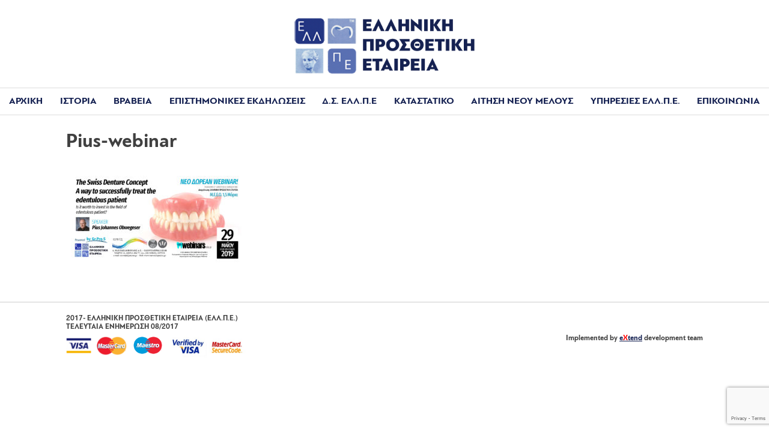

--- FILE ---
content_type: text/html; charset=UTF-8
request_url: https://prosthodonticsociety.gr/swiss-denture-concept-way-successfully-treat-edentulous-patient/pius-webinar/
body_size: 79621
content:
<!DOCTYPE html>
<html lang="el">
<head>
<meta charset="UTF-8">
<meta name="viewport" content="width=device-width, initial-scale=1">


<!--script src="http://code.jquery.com/jquery-1.11.3.min.js"></script-->
<script src="//cdn.jsdelivr.net/jquery/2.2.0/jquery.min.js"></script>
<script src="https://code.jquery.com/ui/1.12.1/jquery-ui.js" integrity="sha256-T0Vest3yCU7pafRw9r+settMBX6JkKN06dqBnpQ8d30=" crossorigin="anonymous"></script>
<link 	rel="stylesheet" type="text/css" href="https://prosthodonticsociety.gr/wp-content/themes/prosthodonticsociety/common/bxslider/jquery.bxslider.min.css">
<script type="text/javascript" src="https://prosthodonticsociety.gr/wp-content/themes/prosthodonticsociety/common/bxslider/jquery.bxslider.min.js"></script>


<link rel="stylesheet" href="https://cdnjs.cloudflare.com/ajax/libs/fancybox/3.1.20/jquery.fancybox.min.css" />
<script src="https://cdnjs.cloudflare.com/ajax/libs/fancybox/3.1.20/jquery.fancybox.min.js"></script>

<meta name="google-site-verification" content="38hDOS7y30KMGXNbb_TrflU22Aw6-bkdpzNOL61VB8w" />
<!-- Global site tag (gtag.js) - Google Analytics -->
<script async src="https://www.googletagmanager.com/gtag/js?id=UA-78898410-13"></script>
<script>
  window.dataLayer = window.dataLayer || [];
  function gtag(){dataLayer.push(arguments);}
  gtag('js', new Date());

  gtag('config', 'UA-78898410-13');
</script>

<meta name='robots' content='index, follow, max-image-preview:large, max-snippet:-1, max-video-preview:-1' />

	<!-- This site is optimized with the Yoast SEO plugin v20.7 - https://yoast.com/wordpress/plugins/seo/ -->
	<title>Pius-webinar - ΕΛΛΗΝΙΚΗ ΠΡΟΣΘΕΤΙΚΗ ΕΤΑΙΡΕΙΑ (ΕΛΛ.Π.Ε.)</title>
	<link rel="canonical" href="https://prosthodonticsociety.gr/swiss-denture-concept-way-successfully-treat-edentulous-patient/pius-webinar/" />
	<meta property="og:locale" content="el_GR" />
	<meta property="og:type" content="article" />
	<meta property="og:title" content="Pius-webinar - ΕΛΛΗΝΙΚΗ ΠΡΟΣΘΕΤΙΚΗ ΕΤΑΙΡΕΙΑ (ΕΛΛ.Π.Ε.)" />
	<meta property="og:url" content="https://prosthodonticsociety.gr/swiss-denture-concept-way-successfully-treat-edentulous-patient/pius-webinar/" />
	<meta property="og:site_name" content="ΕΛΛΗΝΙΚΗ ΠΡΟΣΘΕΤΙΚΗ ΕΤΑΙΡΕΙΑ (ΕΛΛ.Π.Ε.)" />
	<meta property="article:publisher" content="https://www.facebook.com/grprosthsociety/" />
	<meta property="og:image" content="https://prosthodonticsociety.gr/swiss-denture-concept-way-successfully-treat-edentulous-patient/pius-webinar" />
	<meta property="og:image:width" content="1200" />
	<meta property="og:image:height" content="628" />
	<meta property="og:image:type" content="image/jpeg" />
	<meta name="twitter:card" content="summary_large_image" />
	<script type="application/ld+json" class="yoast-schema-graph">{"@context":"https://schema.org","@graph":[{"@type":"WebPage","@id":"https://prosthodonticsociety.gr/swiss-denture-concept-way-successfully-treat-edentulous-patient/pius-webinar/","url":"https://prosthodonticsociety.gr/swiss-denture-concept-way-successfully-treat-edentulous-patient/pius-webinar/","name":"Pius-webinar - ΕΛΛΗΝΙΚΗ ΠΡΟΣΘΕΤΙΚΗ ΕΤΑΙΡΕΙΑ (ΕΛΛ.Π.Ε.)","isPartOf":{"@id":"https://prosthodonticsociety.gr/#website"},"primaryImageOfPage":{"@id":"https://prosthodonticsociety.gr/swiss-denture-concept-way-successfully-treat-edentulous-patient/pius-webinar/#primaryimage"},"image":{"@id":"https://prosthodonticsociety.gr/swiss-denture-concept-way-successfully-treat-edentulous-patient/pius-webinar/#primaryimage"},"thumbnailUrl":"https://prosthodonticsociety.gr/wp-content/uploads/2019/05/Pius-webinar.jpg","datePublished":"2019-05-19T15:52:51+00:00","dateModified":"2019-05-19T15:52:51+00:00","breadcrumb":{"@id":"https://prosthodonticsociety.gr/swiss-denture-concept-way-successfully-treat-edentulous-patient/pius-webinar/#breadcrumb"},"inLanguage":"el","potentialAction":[{"@type":"ReadAction","target":["https://prosthodonticsociety.gr/swiss-denture-concept-way-successfully-treat-edentulous-patient/pius-webinar/"]}]},{"@type":"ImageObject","inLanguage":"el","@id":"https://prosthodonticsociety.gr/swiss-denture-concept-way-successfully-treat-edentulous-patient/pius-webinar/#primaryimage","url":"https://prosthodonticsociety.gr/wp-content/uploads/2019/05/Pius-webinar.jpg","contentUrl":"https://prosthodonticsociety.gr/wp-content/uploads/2019/05/Pius-webinar.jpg","width":1200,"height":628},{"@type":"BreadcrumbList","@id":"https://prosthodonticsociety.gr/swiss-denture-concept-way-successfully-treat-edentulous-patient/pius-webinar/#breadcrumb","itemListElement":[{"@type":"ListItem","position":1,"name":"Home","item":"https://prosthodonticsociety.gr/"},{"@type":"ListItem","position":2,"name":"The Swiss Denture Concept – A way to successfully treat the edentulous patient","item":"https://prosthodonticsociety.gr/swiss-denture-concept-way-successfully-treat-edentulous-patient/"},{"@type":"ListItem","position":3,"name":"Pius-webinar"}]},{"@type":"WebSite","@id":"https://prosthodonticsociety.gr/#website","url":"https://prosthodonticsociety.gr/","name":"ΕΛΛΗΝΙΚΗ ΠΡΟΣΘΕΤΙΚΗ ΕΤΑΙΡΕΙΑ (ΕΛΛ.Π.Ε.)","description":"Επιστημονική Εταιρεία  Πανελλήνιας Eμβέλειας","publisher":{"@id":"https://prosthodonticsociety.gr/#organization"},"potentialAction":[{"@type":"SearchAction","target":{"@type":"EntryPoint","urlTemplate":"https://prosthodonticsociety.gr/?s={search_term_string}"},"query-input":"required name=search_term_string"}],"inLanguage":"el"},{"@type":"Organization","@id":"https://prosthodonticsociety.gr/#organization","name":"ΕΛΛΗΝΙΚΗ ΠΡΟΣΘΕΤΙΚΗ ΕΤΑΙΡΕΙΑ","url":"https://prosthodonticsociety.gr/","logo":{"@type":"ImageObject","inLanguage":"el","@id":"https://prosthodonticsociety.gr/#/schema/logo/image/","url":"https://prosthodonticsociety.gr/wp-content/uploads/2017/11/elke-slide.jpg","contentUrl":"https://prosthodonticsociety.gr/wp-content/uploads/2017/11/elke-slide.jpg","width":1350,"height":950,"caption":"ΕΛΛΗΝΙΚΗ ΠΡΟΣΘΕΤΙΚΗ ΕΤΑΙΡΕΙΑ"},"image":{"@id":"https://prosthodonticsociety.gr/#/schema/logo/image/"},"sameAs":["https://www.facebook.com/grprosthsociety/","https://www.instagram.com/bygrpros/","https://www.youtube.com/channel/UC1SDfTVQYIn0_8zUdwfh8Rg"]}]}</script>
	<!-- / Yoast SEO plugin. -->


<link rel="alternate" type="application/rss+xml" title="Ροή RSS &raquo; ΕΛΛΗΝΙΚΗ ΠΡΟΣΘΕΤΙΚΗ ΕΤΑΙΡΕΙΑ (ΕΛΛ.Π.Ε.)" href="https://prosthodonticsociety.gr/feed/" />
<link rel="alternate" type="application/rss+xml" title="Ροή Σχολίων &raquo; ΕΛΛΗΝΙΚΗ ΠΡΟΣΘΕΤΙΚΗ ΕΤΑΙΡΕΙΑ (ΕΛΛ.Π.Ε.)" href="https://prosthodonticsociety.gr/comments/feed/" />
<link rel="alternate" type="application/rss+xml" title="Ροή Σχολίων ΕΛΛΗΝΙΚΗ ΠΡΟΣΘΕΤΙΚΗ ΕΤΑΙΡΕΙΑ (ΕΛΛ.Π.Ε.) &raquo; Pius-webinar" href="https://prosthodonticsociety.gr/swiss-denture-concept-way-successfully-treat-edentulous-patient/pius-webinar/feed/" />
<script type="text/javascript">
window._wpemojiSettings = {"baseUrl":"https:\/\/s.w.org\/images\/core\/emoji\/14.0.0\/72x72\/","ext":".png","svgUrl":"https:\/\/s.w.org\/images\/core\/emoji\/14.0.0\/svg\/","svgExt":".svg","source":{"concatemoji":"https:\/\/prosthodonticsociety.gr\/wp-includes\/js\/wp-emoji-release.min.js?ver=6.2.8"}};
/*! This file is auto-generated */
!function(e,a,t){var n,r,o,i=a.createElement("canvas"),p=i.getContext&&i.getContext("2d");function s(e,t){p.clearRect(0,0,i.width,i.height),p.fillText(e,0,0);e=i.toDataURL();return p.clearRect(0,0,i.width,i.height),p.fillText(t,0,0),e===i.toDataURL()}function c(e){var t=a.createElement("script");t.src=e,t.defer=t.type="text/javascript",a.getElementsByTagName("head")[0].appendChild(t)}for(o=Array("flag","emoji"),t.supports={everything:!0,everythingExceptFlag:!0},r=0;r<o.length;r++)t.supports[o[r]]=function(e){if(p&&p.fillText)switch(p.textBaseline="top",p.font="600 32px Arial",e){case"flag":return s("\ud83c\udff3\ufe0f\u200d\u26a7\ufe0f","\ud83c\udff3\ufe0f\u200b\u26a7\ufe0f")?!1:!s("\ud83c\uddfa\ud83c\uddf3","\ud83c\uddfa\u200b\ud83c\uddf3")&&!s("\ud83c\udff4\udb40\udc67\udb40\udc62\udb40\udc65\udb40\udc6e\udb40\udc67\udb40\udc7f","\ud83c\udff4\u200b\udb40\udc67\u200b\udb40\udc62\u200b\udb40\udc65\u200b\udb40\udc6e\u200b\udb40\udc67\u200b\udb40\udc7f");case"emoji":return!s("\ud83e\udef1\ud83c\udffb\u200d\ud83e\udef2\ud83c\udfff","\ud83e\udef1\ud83c\udffb\u200b\ud83e\udef2\ud83c\udfff")}return!1}(o[r]),t.supports.everything=t.supports.everything&&t.supports[o[r]],"flag"!==o[r]&&(t.supports.everythingExceptFlag=t.supports.everythingExceptFlag&&t.supports[o[r]]);t.supports.everythingExceptFlag=t.supports.everythingExceptFlag&&!t.supports.flag,t.DOMReady=!1,t.readyCallback=function(){t.DOMReady=!0},t.supports.everything||(n=function(){t.readyCallback()},a.addEventListener?(a.addEventListener("DOMContentLoaded",n,!1),e.addEventListener("load",n,!1)):(e.attachEvent("onload",n),a.attachEvent("onreadystatechange",function(){"complete"===a.readyState&&t.readyCallback()})),(e=t.source||{}).concatemoji?c(e.concatemoji):e.wpemoji&&e.twemoji&&(c(e.twemoji),c(e.wpemoji)))}(window,document,window._wpemojiSettings);
</script>
<style type="text/css">
img.wp-smiley,
img.emoji {
	display: inline !important;
	border: none !important;
	box-shadow: none !important;
	height: 1em !important;
	width: 1em !important;
	margin: 0 0.07em !important;
	vertical-align: -0.1em !important;
	background: none !important;
	padding: 0 !important;
}
</style>
	<link rel='stylesheet' id='wp-block-library-css' href='https://prosthodonticsociety.gr/wp-includes/css/dist/block-library/style.min.css?ver=6.2.8' type='text/css' media='all' />
<link rel='stylesheet' id='wc-blocks-vendors-style-css' href='https://prosthodonticsociety.gr/wp-content/plugins/woocommerce/packages/woocommerce-blocks/build/wc-blocks-vendors-style.css?ver=9.8.5' type='text/css' media='all' />
<link rel='stylesheet' id='wc-blocks-style-css' href='https://prosthodonticsociety.gr/wp-content/plugins/woocommerce/packages/woocommerce-blocks/build/wc-blocks-style.css?ver=9.8.5' type='text/css' media='all' />
<link rel='stylesheet' id='classic-theme-styles-css' href='https://prosthodonticsociety.gr/wp-includes/css/classic-themes.min.css?ver=6.2.8' type='text/css' media='all' />
<style id='global-styles-inline-css' type='text/css'>
body{--wp--preset--color--black: #000000;--wp--preset--color--cyan-bluish-gray: #abb8c3;--wp--preset--color--white: #ffffff;--wp--preset--color--pale-pink: #f78da7;--wp--preset--color--vivid-red: #cf2e2e;--wp--preset--color--luminous-vivid-orange: #ff6900;--wp--preset--color--luminous-vivid-amber: #fcb900;--wp--preset--color--light-green-cyan: #7bdcb5;--wp--preset--color--vivid-green-cyan: #00d084;--wp--preset--color--pale-cyan-blue: #8ed1fc;--wp--preset--color--vivid-cyan-blue: #0693e3;--wp--preset--color--vivid-purple: #9b51e0;--wp--preset--gradient--vivid-cyan-blue-to-vivid-purple: linear-gradient(135deg,rgba(6,147,227,1) 0%,rgb(155,81,224) 100%);--wp--preset--gradient--light-green-cyan-to-vivid-green-cyan: linear-gradient(135deg,rgb(122,220,180) 0%,rgb(0,208,130) 100%);--wp--preset--gradient--luminous-vivid-amber-to-luminous-vivid-orange: linear-gradient(135deg,rgba(252,185,0,1) 0%,rgba(255,105,0,1) 100%);--wp--preset--gradient--luminous-vivid-orange-to-vivid-red: linear-gradient(135deg,rgba(255,105,0,1) 0%,rgb(207,46,46) 100%);--wp--preset--gradient--very-light-gray-to-cyan-bluish-gray: linear-gradient(135deg,rgb(238,238,238) 0%,rgb(169,184,195) 100%);--wp--preset--gradient--cool-to-warm-spectrum: linear-gradient(135deg,rgb(74,234,220) 0%,rgb(151,120,209) 20%,rgb(207,42,186) 40%,rgb(238,44,130) 60%,rgb(251,105,98) 80%,rgb(254,248,76) 100%);--wp--preset--gradient--blush-light-purple: linear-gradient(135deg,rgb(255,206,236) 0%,rgb(152,150,240) 100%);--wp--preset--gradient--blush-bordeaux: linear-gradient(135deg,rgb(254,205,165) 0%,rgb(254,45,45) 50%,rgb(107,0,62) 100%);--wp--preset--gradient--luminous-dusk: linear-gradient(135deg,rgb(255,203,112) 0%,rgb(199,81,192) 50%,rgb(65,88,208) 100%);--wp--preset--gradient--pale-ocean: linear-gradient(135deg,rgb(255,245,203) 0%,rgb(182,227,212) 50%,rgb(51,167,181) 100%);--wp--preset--gradient--electric-grass: linear-gradient(135deg,rgb(202,248,128) 0%,rgb(113,206,126) 100%);--wp--preset--gradient--midnight: linear-gradient(135deg,rgb(2,3,129) 0%,rgb(40,116,252) 100%);--wp--preset--duotone--dark-grayscale: url('#wp-duotone-dark-grayscale');--wp--preset--duotone--grayscale: url('#wp-duotone-grayscale');--wp--preset--duotone--purple-yellow: url('#wp-duotone-purple-yellow');--wp--preset--duotone--blue-red: url('#wp-duotone-blue-red');--wp--preset--duotone--midnight: url('#wp-duotone-midnight');--wp--preset--duotone--magenta-yellow: url('#wp-duotone-magenta-yellow');--wp--preset--duotone--purple-green: url('#wp-duotone-purple-green');--wp--preset--duotone--blue-orange: url('#wp-duotone-blue-orange');--wp--preset--font-size--small: 13px;--wp--preset--font-size--medium: 20px;--wp--preset--font-size--large: 36px;--wp--preset--font-size--x-large: 42px;--wp--preset--spacing--20: 0.44rem;--wp--preset--spacing--30: 0.67rem;--wp--preset--spacing--40: 1rem;--wp--preset--spacing--50: 1.5rem;--wp--preset--spacing--60: 2.25rem;--wp--preset--spacing--70: 3.38rem;--wp--preset--spacing--80: 5.06rem;--wp--preset--shadow--natural: 6px 6px 9px rgba(0, 0, 0, 0.2);--wp--preset--shadow--deep: 12px 12px 50px rgba(0, 0, 0, 0.4);--wp--preset--shadow--sharp: 6px 6px 0px rgba(0, 0, 0, 0.2);--wp--preset--shadow--outlined: 6px 6px 0px -3px rgba(255, 255, 255, 1), 6px 6px rgba(0, 0, 0, 1);--wp--preset--shadow--crisp: 6px 6px 0px rgba(0, 0, 0, 1);}:where(.is-layout-flex){gap: 0.5em;}body .is-layout-flow > .alignleft{float: left;margin-inline-start: 0;margin-inline-end: 2em;}body .is-layout-flow > .alignright{float: right;margin-inline-start: 2em;margin-inline-end: 0;}body .is-layout-flow > .aligncenter{margin-left: auto !important;margin-right: auto !important;}body .is-layout-constrained > .alignleft{float: left;margin-inline-start: 0;margin-inline-end: 2em;}body .is-layout-constrained > .alignright{float: right;margin-inline-start: 2em;margin-inline-end: 0;}body .is-layout-constrained > .aligncenter{margin-left: auto !important;margin-right: auto !important;}body .is-layout-constrained > :where(:not(.alignleft):not(.alignright):not(.alignfull)){max-width: var(--wp--style--global--content-size);margin-left: auto !important;margin-right: auto !important;}body .is-layout-constrained > .alignwide{max-width: var(--wp--style--global--wide-size);}body .is-layout-flex{display: flex;}body .is-layout-flex{flex-wrap: wrap;align-items: center;}body .is-layout-flex > *{margin: 0;}:where(.wp-block-columns.is-layout-flex){gap: 2em;}.has-black-color{color: var(--wp--preset--color--black) !important;}.has-cyan-bluish-gray-color{color: var(--wp--preset--color--cyan-bluish-gray) !important;}.has-white-color{color: var(--wp--preset--color--white) !important;}.has-pale-pink-color{color: var(--wp--preset--color--pale-pink) !important;}.has-vivid-red-color{color: var(--wp--preset--color--vivid-red) !important;}.has-luminous-vivid-orange-color{color: var(--wp--preset--color--luminous-vivid-orange) !important;}.has-luminous-vivid-amber-color{color: var(--wp--preset--color--luminous-vivid-amber) !important;}.has-light-green-cyan-color{color: var(--wp--preset--color--light-green-cyan) !important;}.has-vivid-green-cyan-color{color: var(--wp--preset--color--vivid-green-cyan) !important;}.has-pale-cyan-blue-color{color: var(--wp--preset--color--pale-cyan-blue) !important;}.has-vivid-cyan-blue-color{color: var(--wp--preset--color--vivid-cyan-blue) !important;}.has-vivid-purple-color{color: var(--wp--preset--color--vivid-purple) !important;}.has-black-background-color{background-color: var(--wp--preset--color--black) !important;}.has-cyan-bluish-gray-background-color{background-color: var(--wp--preset--color--cyan-bluish-gray) !important;}.has-white-background-color{background-color: var(--wp--preset--color--white) !important;}.has-pale-pink-background-color{background-color: var(--wp--preset--color--pale-pink) !important;}.has-vivid-red-background-color{background-color: var(--wp--preset--color--vivid-red) !important;}.has-luminous-vivid-orange-background-color{background-color: var(--wp--preset--color--luminous-vivid-orange) !important;}.has-luminous-vivid-amber-background-color{background-color: var(--wp--preset--color--luminous-vivid-amber) !important;}.has-light-green-cyan-background-color{background-color: var(--wp--preset--color--light-green-cyan) !important;}.has-vivid-green-cyan-background-color{background-color: var(--wp--preset--color--vivid-green-cyan) !important;}.has-pale-cyan-blue-background-color{background-color: var(--wp--preset--color--pale-cyan-blue) !important;}.has-vivid-cyan-blue-background-color{background-color: var(--wp--preset--color--vivid-cyan-blue) !important;}.has-vivid-purple-background-color{background-color: var(--wp--preset--color--vivid-purple) !important;}.has-black-border-color{border-color: var(--wp--preset--color--black) !important;}.has-cyan-bluish-gray-border-color{border-color: var(--wp--preset--color--cyan-bluish-gray) !important;}.has-white-border-color{border-color: var(--wp--preset--color--white) !important;}.has-pale-pink-border-color{border-color: var(--wp--preset--color--pale-pink) !important;}.has-vivid-red-border-color{border-color: var(--wp--preset--color--vivid-red) !important;}.has-luminous-vivid-orange-border-color{border-color: var(--wp--preset--color--luminous-vivid-orange) !important;}.has-luminous-vivid-amber-border-color{border-color: var(--wp--preset--color--luminous-vivid-amber) !important;}.has-light-green-cyan-border-color{border-color: var(--wp--preset--color--light-green-cyan) !important;}.has-vivid-green-cyan-border-color{border-color: var(--wp--preset--color--vivid-green-cyan) !important;}.has-pale-cyan-blue-border-color{border-color: var(--wp--preset--color--pale-cyan-blue) !important;}.has-vivid-cyan-blue-border-color{border-color: var(--wp--preset--color--vivid-cyan-blue) !important;}.has-vivid-purple-border-color{border-color: var(--wp--preset--color--vivid-purple) !important;}.has-vivid-cyan-blue-to-vivid-purple-gradient-background{background: var(--wp--preset--gradient--vivid-cyan-blue-to-vivid-purple) !important;}.has-light-green-cyan-to-vivid-green-cyan-gradient-background{background: var(--wp--preset--gradient--light-green-cyan-to-vivid-green-cyan) !important;}.has-luminous-vivid-amber-to-luminous-vivid-orange-gradient-background{background: var(--wp--preset--gradient--luminous-vivid-amber-to-luminous-vivid-orange) !important;}.has-luminous-vivid-orange-to-vivid-red-gradient-background{background: var(--wp--preset--gradient--luminous-vivid-orange-to-vivid-red) !important;}.has-very-light-gray-to-cyan-bluish-gray-gradient-background{background: var(--wp--preset--gradient--very-light-gray-to-cyan-bluish-gray) !important;}.has-cool-to-warm-spectrum-gradient-background{background: var(--wp--preset--gradient--cool-to-warm-spectrum) !important;}.has-blush-light-purple-gradient-background{background: var(--wp--preset--gradient--blush-light-purple) !important;}.has-blush-bordeaux-gradient-background{background: var(--wp--preset--gradient--blush-bordeaux) !important;}.has-luminous-dusk-gradient-background{background: var(--wp--preset--gradient--luminous-dusk) !important;}.has-pale-ocean-gradient-background{background: var(--wp--preset--gradient--pale-ocean) !important;}.has-electric-grass-gradient-background{background: var(--wp--preset--gradient--electric-grass) !important;}.has-midnight-gradient-background{background: var(--wp--preset--gradient--midnight) !important;}.has-small-font-size{font-size: var(--wp--preset--font-size--small) !important;}.has-medium-font-size{font-size: var(--wp--preset--font-size--medium) !important;}.has-large-font-size{font-size: var(--wp--preset--font-size--large) !important;}.has-x-large-font-size{font-size: var(--wp--preset--font-size--x-large) !important;}
.wp-block-navigation a:where(:not(.wp-element-button)){color: inherit;}
:where(.wp-block-columns.is-layout-flex){gap: 2em;}
.wp-block-pullquote{font-size: 1.5em;line-height: 1.6;}
</style>
<link rel='stylesheet' id='contact-form-7-css' href='https://prosthodonticsociety.gr/wp-content/plugins/contact-form-7/includes/css/styles.css?ver=5.7.6' type='text/css' media='all' />
<style id='responsive-menu-inline-css' type='text/css'>
/** This file is major component of this plugin so please don't try to edit here. */
#rmp_menu_trigger-2495 {
  width: 55px;
  height: 55px;
  position: absolute;
  top: 15px;
  border-radius: 5px;
  display: none;
  text-decoration: none;
  right: 5%;
  background: #142051;
  transition: transform 0.5s, background-color 0.5s;
}
#rmp_menu_trigger-2495:hover, #rmp_menu_trigger-2495:focus {
  background: #142366;
  text-decoration: unset;
}
#rmp_menu_trigger-2495.is-active {
  background: #142366;
}
#rmp_menu_trigger-2495 .rmp-trigger-box {
  width: 25px;
  color: #ffffff;
}
#rmp_menu_trigger-2495 .rmp-trigger-icon-active, #rmp_menu_trigger-2495 .rmp-trigger-text-open {
  display: none;
}
#rmp_menu_trigger-2495.is-active .rmp-trigger-icon-active, #rmp_menu_trigger-2495.is-active .rmp-trigger-text-open {
  display: inline;
}
#rmp_menu_trigger-2495.is-active .rmp-trigger-icon-inactive, #rmp_menu_trigger-2495.is-active .rmp-trigger-text {
  display: none;
}
#rmp_menu_trigger-2495 .rmp-trigger-label {
  color: #ffffff;
  pointer-events: none;
  line-height: 13px;
  font-family: inherit;
  font-size: 14px;
  display: inline;
  text-transform: inherit;
}
#rmp_menu_trigger-2495 .rmp-trigger-label.rmp-trigger-label-top {
  display: block;
  margin-bottom: 12px;
}
#rmp_menu_trigger-2495 .rmp-trigger-label.rmp-trigger-label-bottom {
  display: block;
  margin-top: 12px;
}
#rmp_menu_trigger-2495 .responsive-menu-pro-inner {
  display: block;
}
#rmp_menu_trigger-2495 .responsive-menu-pro-inner, #rmp_menu_trigger-2495 .responsive-menu-pro-inner::before, #rmp_menu_trigger-2495 .responsive-menu-pro-inner::after {
  width: 25px;
  height: 3px;
  background-color: #ffffff;
  border-radius: 4px;
  position: absolute;
}
#rmp_menu_trigger-2495.is-active .responsive-menu-pro-inner, #rmp_menu_trigger-2495.is-active .responsive-menu-pro-inner::before, #rmp_menu_trigger-2495.is-active .responsive-menu-pro-inner::after {
  background-color: #ffffff;
}
#rmp_menu_trigger-2495:hover .responsive-menu-pro-inner, #rmp_menu_trigger-2495:hover .responsive-menu-pro-inner::before, #rmp_menu_trigger-2495:hover .responsive-menu-pro-inner::after {
  background-color: #ffffff;
}
/* Hamburger menu styling */
@media screen and (max-width: 1180px) {
  /** Menu Title Style */
  /** Menu Additional Content Style */
  #rmp_menu_trigger-2495 {
    display: block;
  }
  #rmp-container-2495 {
    position: fixed;
    top: 0;
    margin: 0;
    transition: transform 0.5s;
    overflow: auto;
    display: block;
    width: 75%;
    background-color: #142051;
    background-image: url("");
    height: 100%;
    left: 0;
    padding-top: 0px;
    padding-left: 0px;
    padding-bottom: 0px;
    padding-right: 0px;
  }
  #rmp-menu-wrap-2495 {
    padding-top: 0px;
    padding-left: 0px;
    padding-bottom: 0px;
    padding-right: 0px;
    background-color: #142051;
  }
  #rmp-menu-wrap-2495 .rmp-menu, #rmp-menu-wrap-2495 .rmp-submenu {
    width: 100%;
    box-sizing: border-box;
    margin: 0;
    padding: 0;
  }
  #rmp-menu-wrap-2495 .rmp-submenu-depth-1 .rmp-menu-item-link {
    padding-left: 10%;
  }
  #rmp-menu-wrap-2495 .rmp-submenu-depth-2 .rmp-menu-item-link {
    padding-left: 15%;
  }
  #rmp-menu-wrap-2495 .rmp-submenu-depth-3 .rmp-menu-item-link {
    padding-left: 20%;
  }
  #rmp-menu-wrap-2495 .rmp-submenu-depth-4 .rmp-menu-item-link {
    padding-left: 25%;
  }
  #rmp-menu-wrap-2495 .rmp-submenu.rmp-submenu-open {
    display: block;
  }
  #rmp-menu-wrap-2495 .rmp-menu-item {
    width: 100%;
    list-style: none;
    margin: 0;
  }
  #rmp-menu-wrap-2495 .rmp-menu-item-link {
    height: 40px;
    line-height: 40px;
    font-size: 13px;
    border-bottom: 1px solid #212121;
    font-family: inherit;
    color: #ffffff;
    text-align: left;
    background-color: #142051;
    font-weight: normal;
    letter-spacing: 0px;
    display: block;
    box-sizing: border-box;
    width: 100%;
    text-decoration: none;
    position: relative;
    overflow: hidden;
    transition: background-color 0.5s, border-color 0.5s, 0.5s;
    padding: 0 5%;
    padding-right: 50px;
  }
  #rmp-menu-wrap-2495 .rmp-menu-item-link:after, #rmp-menu-wrap-2495 .rmp-menu-item-link:before {
    display: none;
  }
  #rmp-menu-wrap-2495 .rmp-menu-item-link:hover {
    color: #ffffff;
    border-color: #212121;
    background-color: #142366;
  }
  #rmp-menu-wrap-2495 .rmp-menu-item-link:focus {
    outline: none;
    border-color: unset;
    box-shadow: unset;
  }
  #rmp-menu-wrap-2495 .rmp-menu-item-link .rmp-font-icon {
    height: 40px;
    line-height: 40px;
    margin-right: 10px;
    font-size: 13px;
  }
  #rmp-menu-wrap-2495 .rmp-menu-current-item .rmp-menu-item-link {
    color: #ffffff;
    border-color: #212121;
    background-color: #142051;
  }
  #rmp-menu-wrap-2495 .rmp-menu-current-item .rmp-menu-item-link:hover {
    color: #ffffff;
    border-color: #3f3f3f;
    background-color: #142366;
  }
  #rmp-menu-wrap-2495 .rmp-menu-subarrow {
    position: absolute;
    top: 0;
    bottom: 0;
    text-align: center;
    overflow: hidden;
    background-size: cover;
    overflow: hidden;
    right: 0;
    border-left-style: solid;
    border-left-color: #212121;
    border-left-width: 1px;
    height: 40px;
    width: 40px;
    color: #ffffff;
    background-color: #212121;
  }
  #rmp-menu-wrap-2495 .rmp-menu-subarrow:hover {
    color: #ffffff;
    border-color: #3f3f3f;
    background-color: #3f3f3f;
  }
  #rmp-menu-wrap-2495 .rmp-menu-subarrow .rmp-font-icon {
    margin-right: unset;
  }
  #rmp-menu-wrap-2495 .rmp-menu-subarrow * {
    vertical-align: middle;
    line-height: 40px;
  }
  #rmp-menu-wrap-2495 .rmp-menu-subarrow-active {
    display: block;
    background-size: cover;
    color: #ffffff;
    border-color: #212121;
    background-color: #212121;
  }
  #rmp-menu-wrap-2495 .rmp-menu-subarrow-active:hover {
    color: #ffffff;
    border-color: #3f3f3f;
    background-color: #3f3f3f;
  }
  #rmp-menu-wrap-2495 .rmp-submenu {
    display: none;
  }
  #rmp-menu-wrap-2495 .rmp-submenu .rmp-menu-item-link {
    height: 40px;
    line-height: 40px;
    letter-spacing: 0px;
    font-size: 13px;
    border-bottom: 1px solid #212121;
    font-family: inherit;
    font-weight: normal;
    color: #ffffff;
    text-align: left;
    background-color: #142051;
  }
  #rmp-menu-wrap-2495 .rmp-submenu .rmp-menu-item-link:hover {
    color: #ffffff;
    border-color: #212121;
    background-color: #142366;
  }
  #rmp-menu-wrap-2495 .rmp-submenu .rmp-menu-current-item .rmp-menu-item-link {
    color: #ffffff;
    border-color: #212121;
    background-color: #142051;
  }
  #rmp-menu-wrap-2495 .rmp-submenu .rmp-menu-current-item .rmp-menu-item-link:hover {
    color: #ffffff;
    border-color: #3f3f3f;
    background-color: #142366;
  }
  #rmp-menu-wrap-2495 .rmp-submenu .rmp-menu-subarrow {
    right: 0;
    border-right: unset;
    border-left-style: solid;
    border-left-color: #212121;
    border-left-width: 1px;
    height: 40px;
    line-height: 40px;
    width: 40px;
    color: #ffffff;
    background-color: #212121;
  }
  #rmp-menu-wrap-2495 .rmp-submenu .rmp-menu-subarrow:hover {
    color: #ffffff;
    border-color: #3f3f3f;
    background-color: #3f3f3f;
  }
  #rmp-menu-wrap-2495 .rmp-submenu .rmp-menu-subarrow-active {
    color: #ffffff;
    border-color: #212121;
    background-color: #212121;
  }
  #rmp-menu-wrap-2495 .rmp-submenu .rmp-menu-subarrow-active:hover {
    color: #ffffff;
    border-color: #3f3f3f;
    background-color: #3f3f3f;
  }
  #rmp-menu-wrap-2495 .rmp-menu-item-description {
    margin: 0;
    padding: 5px 5%;
    opacity: 0.8;
    color: #ffffff;
  }
  #rmp-search-box-2495 {
    display: block;
    padding-top: 0px;
    padding-left: 5%;
    padding-bottom: 0px;
    padding-right: 5%;
  }
  #rmp-search-box-2495 .rmp-search-form {
    margin: 0;
  }
  #rmp-search-box-2495 .rmp-search-box {
    background: #ffffff;
    border: 1px solid #dadada;
    color: #333333;
    width: 100%;
    padding: 0 5%;
    border-radius: 30px;
    height: 45px;
    -webkit-appearance: none;
  }
  #rmp-search-box-2495 .rmp-search-box::placeholder {
    color: #c7c7cd;
  }
  #rmp-search-box-2495 .rmp-search-box:focus {
    background-color: #ffffff;
    outline: 2px solid #dadada;
    color: #333333;
  }
  #rmp-menu-title-2495 {
    background-color: #212121;
    color: #ffffff;
    text-align: left;
    font-size: 13px;
    padding-top: 10%;
    padding-left: 5%;
    padding-bottom: 0%;
    padding-right: 5%;
    font-weight: 400;
    transition: background-color 0.5s, border-color 0.5s, color 0.5s;
  }
  #rmp-menu-title-2495:hover {
    background-color: #212121;
    color: #ffffff;
  }
  #rmp-menu-title-2495 > a {
    color: #ffffff;
    width: 100%;
    background-color: unset;
    text-decoration: none;
  }
  #rmp-menu-title-2495 > a:hover {
    color: #ffffff;
  }
  #rmp-menu-title-2495 .rmp-font-icon {
    font-size: 13px;
  }
  #rmp-menu-additional-content-2495 {
    padding-top: 0px;
    padding-left: 5%;
    padding-bottom: 0px;
    padding-right: 5%;
    color: #ffffff;
    text-align: center;
    font-size: 16px;
  }
}
/**
This file contents common styling of menus.
*/
.rmp-container {
  display: none;
  visibility: visible;
  padding: 0px 0px 0px 0px;
  z-index: 99998;
  transition: all 0.3s;
  /** Scrolling bar in menu setting box **/
}
.rmp-container.rmp-fade-top, .rmp-container.rmp-fade-left, .rmp-container.rmp-fade-right, .rmp-container.rmp-fade-bottom {
  display: none;
}
.rmp-container.rmp-slide-left, .rmp-container.rmp-push-left {
  transform: translateX(-100%);
  -ms-transform: translateX(-100%);
  -webkit-transform: translateX(-100%);
  -moz-transform: translateX(-100%);
}
.rmp-container.rmp-slide-left.rmp-menu-open, .rmp-container.rmp-push-left.rmp-menu-open {
  transform: translateX(0);
  -ms-transform: translateX(0);
  -webkit-transform: translateX(0);
  -moz-transform: translateX(0);
}
.rmp-container.rmp-slide-right, .rmp-container.rmp-push-right {
  transform: translateX(100%);
  -ms-transform: translateX(100%);
  -webkit-transform: translateX(100%);
  -moz-transform: translateX(100%);
}
.rmp-container.rmp-slide-right.rmp-menu-open, .rmp-container.rmp-push-right.rmp-menu-open {
  transform: translateX(0);
  -ms-transform: translateX(0);
  -webkit-transform: translateX(0);
  -moz-transform: translateX(0);
}
.rmp-container.rmp-slide-top, .rmp-container.rmp-push-top {
  transform: translateY(-100%);
  -ms-transform: translateY(-100%);
  -webkit-transform: translateY(-100%);
  -moz-transform: translateY(-100%);
}
.rmp-container.rmp-slide-top.rmp-menu-open, .rmp-container.rmp-push-top.rmp-menu-open {
  transform: translateY(0);
  -ms-transform: translateY(0);
  -webkit-transform: translateY(0);
  -moz-transform: translateY(0);
}
.rmp-container.rmp-slide-bottom, .rmp-container.rmp-push-bottom {
  transform: translateY(100%);
  -ms-transform: translateY(100%);
  -webkit-transform: translateY(100%);
  -moz-transform: translateY(100%);
}
.rmp-container.rmp-slide-bottom.rmp-menu-open, .rmp-container.rmp-push-bottom.rmp-menu-open {
  transform: translateX(0);
  -ms-transform: translateX(0);
  -webkit-transform: translateX(0);
  -moz-transform: translateX(0);
}
.rmp-container::-webkit-scrollbar {
  width: 0px;
}
.rmp-container ::-webkit-scrollbar-track {
  box-shadow: inset 0 0 5px transparent;
}
.rmp-container ::-webkit-scrollbar-thumb {
  background: transparent;
}
.rmp-container ::-webkit-scrollbar-thumb:hover {
  background: transparent;
}
.rmp-container .rmp-menu-wrap .rmp-menu {
  transition: none;
  border-radius: 0;
  box-shadow: none;
  background: none;
  border: 0;
  bottom: auto;
  box-sizing: border-box;
  clip: auto;
  color: #666;
  display: block;
  float: none;
  font-family: inherit;
  font-size: 14px;
  height: auto;
  left: auto;
  line-height: 1.7;
  list-style-type: none;
  margin: 0;
  min-height: auto;
  max-height: none;
  opacity: 1;
  outline: none;
  overflow: visible;
  padding: 0;
  position: relative;
  pointer-events: auto;
  right: auto;
  text-align: left;
  text-decoration: none;
  text-indent: 0;
  text-transform: none;
  transform: none;
  top: auto;
  visibility: inherit;
  width: auto;
  word-wrap: break-word;
  white-space: normal;
}
.rmp-container .rmp-menu-additional-content {
  display: block;
  word-break: break-word;
}
.rmp-container .rmp-menu-title {
  display: flex;
  flex-direction: column;
}
.rmp-container .rmp-menu-title .rmp-menu-title-image {
  max-width: 100%;
  margin-bottom: 15px;
  display: block;
  margin: auto;
  margin-bottom: 15px;
}
button.rmp_menu_trigger {
  z-index: 999999;
  overflow: hidden;
  outline: none;
  border: 0;
  display: none;
  margin: 0;
  transition: transform 0.5s, background-color 0.5s;
  padding: 0;
}
button.rmp_menu_trigger .responsive-menu-pro-inner::before, button.rmp_menu_trigger .responsive-menu-pro-inner::after {
  content: "";
  display: block;
}
button.rmp_menu_trigger .responsive-menu-pro-inner::before {
  top: 10px;
}
button.rmp_menu_trigger .responsive-menu-pro-inner::after {
  bottom: 10px;
}
button.rmp_menu_trigger .rmp-trigger-box {
  width: 40px;
  display: inline-block;
  position: relative;
  pointer-events: none;
  vertical-align: super;
}
.admin-bar .rmp-container, .admin-bar .rmp_menu_trigger {
  margin-top: 32px !important;
}
@media screen and (max-width: 782px) {
  .admin-bar .rmp-container, .admin-bar .rmp_menu_trigger {
    margin-top: 46px !important;
  }
}
/*  Menu Trigger Boring Animation */
.rmp-menu-trigger-boring .responsive-menu-pro-inner {
  transition-property: none;
}
.rmp-menu-trigger-boring .responsive-menu-pro-inner::after, .rmp-menu-trigger-boring .responsive-menu-pro-inner::before {
  transition-property: none;
}
.rmp-menu-trigger-boring.is-active .responsive-menu-pro-inner {
  transform: rotate(45deg);
}
.rmp-menu-trigger-boring.is-active .responsive-menu-pro-inner:before {
  top: 0;
  opacity: 0;
}
.rmp-menu-trigger-boring.is-active .responsive-menu-pro-inner:after {
  bottom: 0;
  transform: rotate(-90deg);
}

</style>
<link rel='stylesheet' id='dashicons-css' href='https://prosthodonticsociety.gr/wp-includes/css/dashicons.min.css?ver=6.2.8' type='text/css' media='all' />
<link rel='stylesheet' id='woocommerce-layout-css' href='https://prosthodonticsociety.gr/wp-content/plugins/woocommerce/assets/css/woocommerce-layout.css?ver=7.6.1' type='text/css' media='all' />
<link rel='stylesheet' id='woocommerce-smallscreen-css' href='https://prosthodonticsociety.gr/wp-content/plugins/woocommerce/assets/css/woocommerce-smallscreen.css?ver=7.6.1' type='text/css' media='only screen and (max-width: 768px)' />
<link rel='stylesheet' id='woocommerce-general-css' href='https://prosthodonticsociety.gr/wp-content/plugins/woocommerce/assets/css/woocommerce.css?ver=7.6.1' type='text/css' media='all' />
<style id='woocommerce-inline-inline-css' type='text/css'>
.woocommerce form .form-row .required { visibility: visible; }
</style>
<link rel='stylesheet' id='format-css' href='https://prosthodonticsociety.gr/wp-content/themes/prosthodonticsociety/common/css/format.css?ver=6.2.8' type='text/css' media='all' />
<link rel='stylesheet' id='fonts-css' href='https://prosthodonticsociety.gr/wp-content/themes/prosthodonticsociety/common/css/fonts.css?ver=6.2.8' type='text/css' media='all' />
<link rel='stylesheet' id='prosthodonticsociety-style-css' href='https://prosthodonticsociety.gr/wp-content/themes/prosthodonticsociety/style.css?ver=6.2.8' type='text/css' media='all' />
<script type='text/javascript' src='https://prosthodonticsociety.gr/wp-includes/js/jquery/jquery.min.js?ver=3.6.4' id='jquery-core-js'></script>
<script type='text/javascript' src='https://prosthodonticsociety.gr/wp-includes/js/jquery/jquery-migrate.min.js?ver=3.4.0' id='jquery-migrate-js'></script>
<script type='text/javascript' id='rmp_menu_scripts-js-extra'>
/* <![CDATA[ */
var rmp_menu = {"ajaxURL":"https:\/\/prosthodonticsociety.gr\/wp-admin\/admin-ajax.php","wp_nonce":"41a5e60f06","menu":[{"menu_theme":null,"theme_type":"default","theme_location_menu":"","submenu_submenu_arrow_width":"40","submenu_submenu_arrow_width_unit":"px","submenu_submenu_arrow_height":"40","submenu_submenu_arrow_height_unit":"px","submenu_arrow_position":"right","submenu_sub_arrow_background_colour":"#212121","submenu_sub_arrow_background_hover_colour":"#3f3f3f","submenu_sub_arrow_background_colour_active":"#212121","submenu_sub_arrow_background_hover_colour_active":"#3f3f3f","submenu_sub_arrow_border_width":"1","submenu_sub_arrow_border_width_unit":"px","submenu_sub_arrow_border_colour":"#212121","submenu_sub_arrow_border_hover_colour":"#3f3f3f","submenu_sub_arrow_border_colour_active":"#212121","submenu_sub_arrow_border_hover_colour_active":"#3f3f3f","submenu_sub_arrow_shape_colour":"#ffffff","submenu_sub_arrow_shape_hover_colour":"#ffffff","submenu_sub_arrow_shape_colour_active":"#ffffff","submenu_sub_arrow_shape_hover_colour_active":"#ffffff","use_header_bar":"off","header_bar_items_order":"{\"logo\":\"on\",\"title\":\"on\",\"search\":\"on\",\"html content\":\"on\"}","header_bar_title":"","header_bar_html_content":"","header_bar_logo":"","header_bar_logo_link":"","header_bar_logo_width":null,"header_bar_logo_width_unit":"%","header_bar_logo_height":null,"header_bar_logo_height_unit":"px","header_bar_height":"80","header_bar_height_unit":"px","header_bar_padding":{"top":"0px","right":"5%","bottom":"0px","left":"5%"},"header_bar_font":"","header_bar_font_size":"14","header_bar_font_size_unit":"px","header_bar_text_color":"#ffffff","header_bar_background_color":"#ffffff","header_bar_breakpoint":"800","header_bar_position_type":"fixed","header_bar_adjust_page":null,"header_bar_scroll_enable":"off","header_bar_scroll_background_color":"#36bdf6","mobile_breakpoint":"600","tablet_breakpoint":"1180","transition_speed":"0.5","sub_menu_speed":"0.2","show_menu_on_page_load":"","menu_disable_scrolling":"off","menu_overlay":"off","menu_overlay_colour":"rgba(0, 0, 0, 0.7)","desktop_menu_width":"","desktop_menu_width_unit":"%","desktop_menu_positioning":"fixed","desktop_menu_side":"","desktop_menu_to_hide":"","use_current_theme_location":"off","mega_menu":{"225":"off","227":"off","229":"off","228":"off","226":"off"},"desktop_submenu_open_animation":"","desktop_submenu_open_animation_speed":"0ms","desktop_submenu_open_on_click":"","desktop_menu_hide_and_show":"","menu_name":"Default Menu","menu_to_use":"topmenu","different_menu_for_mobile":"off","menu_to_use_in_mobile":"main-menu","use_mobile_menu":"on","use_tablet_menu":"on","use_desktop_menu":"","menu_display_on":"all-pages","menu_to_hide":"","submenu_descriptions_on":"","custom_walker":"","menu_background_colour":"#142051","menu_depth":"5","smooth_scroll_on":"off","smooth_scroll_speed":"500","menu_font_icons":[],"menu_links_height":"40","menu_links_height_unit":"px","menu_links_line_height":"40","menu_links_line_height_unit":"px","menu_depth_0":"5","menu_depth_0_unit":"%","menu_font_size":"13","menu_font_size_unit":"px","menu_font":"","menu_font_weight":"normal","menu_text_alignment":"left","menu_text_letter_spacing":"","menu_word_wrap":"off","menu_link_colour":"#ffffff","menu_link_hover_colour":"#ffffff","menu_current_link_colour":"#ffffff","menu_current_link_hover_colour":"#ffffff","menu_item_background_colour":"#142051","menu_item_background_hover_colour":"#142366","menu_current_item_background_colour":"#142051","menu_current_item_background_hover_colour":"#142366","menu_border_width":"1","menu_border_width_unit":"px","menu_item_border_colour":"#212121","menu_item_border_colour_hover":"#212121","menu_current_item_border_colour":"#212121","menu_current_item_border_hover_colour":"#3f3f3f","submenu_links_height":"40","submenu_links_height_unit":"px","submenu_links_line_height":"40","submenu_links_line_height_unit":"px","menu_depth_side":"left","menu_depth_1":"10","menu_depth_1_unit":"%","menu_depth_2":"15","menu_depth_2_unit":"%","menu_depth_3":"20","menu_depth_3_unit":"%","menu_depth_4":"25","menu_depth_4_unit":"%","submenu_item_background_colour":"#142051","submenu_item_background_hover_colour":"#142366","submenu_current_item_background_colour":"#142051","submenu_current_item_background_hover_colour":"#142366","submenu_border_width":"1","submenu_border_width_unit":"px","submenu_item_border_colour":"#212121","submenu_item_border_colour_hover":"#212121","submenu_current_item_border_colour":"#212121","submenu_current_item_border_hover_colour":"#3f3f3f","submenu_font_size":"13","submenu_font_size_unit":"px","submenu_font":"","submenu_font_weight":"normal","submenu_text_letter_spacing":"","submenu_text_alignment":"left","submenu_link_colour":"#ffffff","submenu_link_hover_colour":"#ffffff","submenu_current_link_colour":"#ffffff","submenu_current_link_hover_colour":"#ffffff","inactive_arrow_shape":"\u25bc","active_arrow_shape":"\u25b2","inactive_arrow_font_icon":"","active_arrow_font_icon":"","inactive_arrow_image":"","active_arrow_image":"","submenu_arrow_width":"40","submenu_arrow_width_unit":"px","submenu_arrow_height":"40","submenu_arrow_height_unit":"px","arrow_position":"right","menu_sub_arrow_shape_colour":"#ffffff","menu_sub_arrow_shape_hover_colour":"#ffffff","menu_sub_arrow_shape_colour_active":"#ffffff","menu_sub_arrow_shape_hover_colour_active":"#ffffff","menu_sub_arrow_border_width":"1","menu_sub_arrow_border_width_unit":"px","menu_sub_arrow_border_colour":"#212121","menu_sub_arrow_border_hover_colour":"#3f3f3f","menu_sub_arrow_border_colour_active":"#212121","menu_sub_arrow_border_hover_colour_active":"#3f3f3f","menu_sub_arrow_background_colour":"#212121","menu_sub_arrow_background_hover_colour":"#3f3f3f","menu_sub_arrow_background_colour_active":"#212121","menu_sub_arrow_background_hover_colour_active":"#3f3f3f","fade_submenus":"off","fade_submenus_side":"left","fade_submenus_delay":"100","fade_submenus_speed":"500","use_slide_effect":"off","slide_effect_back_to_text":"Back","accordion_animation":"off","auto_expand_all_submenus":"off","auto_expand_current_submenus":"off","menu_item_click_to_trigger_submenu":"off","button_width":"55","button_width_unit":"px","button_height":"55","button_height_unit":"px","button_background_colour":"#142051","button_background_colour_hover":"#142366","button_background_colour_active":"#142366","toggle_button_border_radius":"5","button_transparent_background":"off","button_left_or_right":"right","button_position_type":"absolute","button_distance_from_side":"5","button_distance_from_side_unit":"%","button_top":"15","button_top_unit":"px","button_push_with_animation":"off","button_click_animation":"boring","button_line_margin":"5","button_line_margin_unit":"px","button_line_width":"25","button_line_width_unit":"px","button_line_height":"3","button_line_height_unit":"px","button_line_colour":"#ffffff","button_line_colour_hover":"#ffffff","button_line_colour_active":"#ffffff","button_font_icon":"","button_font_icon_when_clicked":"","button_image":"","button_image_when_clicked":"","button_title":"","button_title_open":"","button_title_position":"left","menu_container_columns":"","button_font":"","button_font_size":"14","button_font_size_unit":"px","button_title_line_height":"13","button_title_line_height_unit":"px","button_text_colour":"#ffffff","button_trigger_type_click":"on","button_trigger_type_hover":"off","button_click_trigger":"#responsive-menu-button","items_order":{"title":"on","menu":"on","search":"","additional content":"on"},"menu_title":"","menu_title_link":"","menu_title_link_location":"_self","menu_title_image":"","menu_title_font_icon":"","menu_title_section_padding":{"top":"10%","right":"5%","bottom":"0%","left":"5%"},"menu_title_background_colour":"#212121","menu_title_background_hover_colour":"#212121","menu_title_font_size":"13","menu_title_font_size_unit":"px","menu_title_alignment":"left","menu_title_font_weight":"400","menu_title_font_family":"","menu_title_colour":"#ffffff","menu_title_hover_colour":"#ffffff","menu_title_image_width":null,"menu_title_image_width_unit":"%","menu_title_image_height":null,"menu_title_image_height_unit":"px","menu_additional_content":"","menu_additional_section_padding":{"left":"5%","top":"0px","right":"5%","bottom":"0px"},"menu_additional_content_font_size":"16","menu_additional_content_font_size_unit":"px","menu_additional_content_alignment":"center","menu_additional_content_colour":"#ffffff","menu_search_box_text":"Search","menu_search_section_padding":{"left":"5%","top":"0px","right":"5%","bottom":"0px"},"menu_search_box_height":"45","menu_search_box_height_unit":"px","menu_search_box_border_radius":"30","menu_search_box_text_colour":"#333333","menu_search_box_background_colour":"#ffffff","menu_search_box_placeholder_colour":"#c7c7cd","menu_search_box_border_colour":"#dadada","menu_section_padding":{"top":"0px","right":"0px","bottom":"0px","left":"0px"},"menu_width":"75","menu_width_unit":"%","menu_maximum_width":"","menu_maximum_width_unit":"px","menu_minimum_width":"","menu_minimum_width_unit":"px","menu_auto_height":"off","menu_container_padding":{"top":"0px","right":"0px","bottom":"0px","left":"0px"},"menu_container_background_colour":"#142051","menu_background_image":"","animation_type":"slide","menu_appear_from":"left","animation_speed":"0.5","page_wrapper":"","menu_close_on_body_click":"off","menu_close_on_scroll":"off","menu_close_on_link_click":"off","enable_touch_gestures":"","breakpoint":"1180","menu_depth_5":"30","menu_depth_5_unit":"%","keyboard_shortcut_close_menu":"27,37","keyboard_shortcut_open_menu":"32,39","button_image_alt":"","button_image_alt_when_clicked":"","button_font_icon_type":"font-awesome","button_font_icon_when_clicked_type":"font-awesome","button_trigger_type":"click","active_arrow_image_alt":"","inactive_arrow_image_alt":"","active_arrow_font_icon_type":"font-awesome","inactive_arrow_font_icon_type":"font-awesome","menu_adjust_for_wp_admin_bar":"off","menu_title_image_alt":"","menu_title_font_icon_type":"font-awesome","minify_scripts":"off","scripts_in_footer":"off","external_files":"off","remove_fontawesome":"","remove_bootstrap":"","shortcode":"off","mobile_only":"off","custom_css":"","desktop_menu_options":"{\"229\":{\"type\":\"standard\",\"width\":\"auto\",\"parent_background_colour\":\"\",\"parent_background_image\":\"\"},\"230\":{\"type\":\"standard\",\"width\":\"auto\",\"parent_background_colour\":\"\",\"parent_background_image\":\"\"},\"236\":{\"type\":\"standard\",\"width\":\"auto\",\"parent_background_colour\":\"\",\"parent_background_image\":\"\"},\"231\":{\"type\":\"standard\",\"width\":\"auto\",\"parent_background_colour\":\"\",\"parent_background_image\":\"\"},\"232\":{\"type\":\"standard\",\"width\":\"auto\",\"parent_background_colour\":\"\",\"parent_background_image\":\"\"},\"233\":{\"type\":\"standard\",\"width\":\"auto\",\"parent_background_colour\":\"\",\"parent_background_image\":\"\"},\"234\":{\"type\":\"standard\",\"width\":\"auto\",\"parent_background_colour\":\"\",\"parent_background_image\":\"\"},\"235\":{\"type\":\"standard\",\"width\":\"auto\",\"parent_background_colour\":\"\",\"parent_background_image\":\"\"}}","single_menu_height":"80","single_menu_height_unit":"px","single_menu_font":"","single_menu_font_size":"14","single_menu_font_size_unit":"px","single_menu_submenu_height":"40","single_menu_submenu_height_unit":"px","single_menu_submenu_font":"","single_menu_submenu_font_size":"12","single_menu_submenu_font_size_unit":"px","single_menu_item_link_colour":"#000000","single_menu_item_link_colour_hover":"#000000","single_menu_item_background_colour":"#ffffff","single_menu_item_background_colour_hover":"#ffffff","single_menu_item_submenu_link_colour":"#000000","single_menu_item_submenu_link_colour_hover":"#000000","single_menu_item_submenu_background_colour":"#ffffff","single_menu_item_submenu_background_colour_hover":"#ffffff","header_bar_logo_alt":"","admin_theme":"dark","hide_on_mobile":"off","hide_on_desktop":"off","excluded_pages":null,"single_menu_line_height":"80","single_menu_line_height_unit":"px","single_menu_submenu_line_height":"40","single_menu_submenu_line_height_unit":"px","menu_title_padding":{"left":"5%","top":"0px","right":"5%","bottom":"0px"},"menu_id":2495,"active_toggle_contents":"\u25b2","inactive_toggle_contents":"\u25bc"}]};
/* ]]> */
</script>
<script type='text/javascript' src='https://prosthodonticsociety.gr/wp-content/plugins/responsive-menu/v4.0.0/assets/js/rmp-menu.js?ver=4.2.3' id='rmp_menu_scripts-js'></script>
<link rel="https://api.w.org/" href="https://prosthodonticsociety.gr/wp-json/" /><link rel="alternate" type="application/json" href="https://prosthodonticsociety.gr/wp-json/wp/v2/media/901" /><link rel="EditURI" type="application/rsd+xml" title="RSD" href="https://prosthodonticsociety.gr/xmlrpc.php?rsd" />
<link rel="wlwmanifest" type="application/wlwmanifest+xml" href="https://prosthodonticsociety.gr/wp-includes/wlwmanifest.xml" />
<meta name="generator" content="WordPress 6.2.8" />
<meta name="generator" content="WooCommerce 7.6.1" />
<link rel='shortlink' href='https://prosthodonticsociety.gr/?p=901' />
<link rel="alternate" type="application/json+oembed" href="https://prosthodonticsociety.gr/wp-json/oembed/1.0/embed?url=https%3A%2F%2Fprosthodonticsociety.gr%2Fswiss-denture-concept-way-successfully-treat-edentulous-patient%2Fpius-webinar%2F" />
<link rel="alternate" type="text/xml+oembed" href="https://prosthodonticsociety.gr/wp-json/oembed/1.0/embed?url=https%3A%2F%2Fprosthodonticsociety.gr%2Fswiss-denture-concept-way-successfully-treat-edentulous-patient%2Fpius-webinar%2F&#038;format=xml" />
	<noscript><style>.woocommerce-product-gallery{ opacity: 1 !important; }</style></noscript>
	<style type="text/css">.recentcomments a{display:inline !important;padding:0 !important;margin:0 !important;}</style>		<style type="text/css" id="wp-custom-css">
			.product-bullets {
	font-size: 18px;
}

.product-bullets p {
	margin-bottom: 5px;
}

.product-bullets ul {
    margin: 0 0 1.5em 1em;
}

.woocommerce div.product form.cart .variations select {
    max-width: 270px;
}
table.variations tr {
		width: 100%;
    margin-bottom: 20px;
    display: flex;
    justify-content: space-between;
}
	
table.variations	td {
		line-height: 1.2 !important;
}

table.variations	td .reset_variations {
		display: none !important;
}

#rmp-menu-title-2495 {
	background-color: #142051;
}

		</style>
		<!-- WooCommerce Colors -->
<style type="text/css">
p.demo_store{background-color:#142051;color:#919ed3;}.woocommerce small.note{color:#777;}.woocommerce .woocommerce-breadcrumb{color:#777;}.woocommerce .woocommerce-breadcrumb a{color:#777;}.woocommerce div.product span.price,.woocommerce div.product p.price{color:#06a6e3;}.woocommerce div.product .stock{color:#06a6e3;}.woocommerce span.onsale{background-color:#06a6e3;color:#fff;}.woocommerce ul.products li.product .price{color:#06a6e3;}.woocommerce ul.products li.product .price .from{color:rgba(93, 127, 140, 0.5);}.woocommerce nav.woocommerce-pagination ul{border:1px solid #d3ced3;}.woocommerce nav.woocommerce-pagination ul li{border-right:1px solid #d3ced3;}.woocommerce nav.woocommerce-pagination ul li span.current,.woocommerce nav.woocommerce-pagination ul li a:hover,.woocommerce nav.woocommerce-pagination ul li a:focus{background:#ebe9eb;color:#8a7e8a;}.woocommerce a.button,.woocommerce button.button,.woocommerce input.button,.woocommerce #respond input#submit{color:#515151;background-color:#ebe9eb;}.woocommerce a.button:hover,.woocommerce button.button:hover,.woocommerce input.button:hover,.woocommerce #respond input#submit:hover{background-color:#dad8da;color:#515151;}.woocommerce a.button.alt,.woocommerce button.button.alt,.woocommerce input.button.alt,.woocommerce #respond input#submit.alt{background-color:#142051;color:#919ed3;}.woocommerce a.button.alt:hover,.woocommerce button.button.alt:hover,.woocommerce input.button.alt:hover,.woocommerce #respond input#submit.alt:hover{background-color:#030f40;color:#919ed3;}.woocommerce a.button.alt.disabled,.woocommerce button.button.alt.disabled,.woocommerce input.button.alt.disabled,.woocommerce #respond input#submit.alt.disabled,.woocommerce a.button.alt:disabled,.woocommerce button.button.alt:disabled,.woocommerce input.button.alt:disabled,.woocommerce #respond input#submit.alt:disabled,.woocommerce a.button.alt:disabled[disabled],.woocommerce button.button.alt:disabled[disabled],.woocommerce input.button.alt:disabled[disabled],.woocommerce #respond input#submit.alt:disabled[disabled],.woocommerce a.button.alt.disabled:hover,.woocommerce button.button.alt.disabled:hover,.woocommerce input.button.alt.disabled:hover,.woocommerce #respond input#submit.alt.disabled:hover,.woocommerce a.button.alt:disabled:hover,.woocommerce button.button.alt:disabled:hover,.woocommerce input.button.alt:disabled:hover,.woocommerce #respond input#submit.alt:disabled:hover,.woocommerce a.button.alt:disabled[disabled]:hover,.woocommerce button.button.alt:disabled[disabled]:hover,.woocommerce input.button.alt:disabled[disabled]:hover,.woocommerce #respond input#submit.alt:disabled[disabled]:hover{background-color:#142051;color:#919ed3;}.woocommerce a.button:disabled:hover,.woocommerce button.button:disabled:hover,.woocommerce input.button:disabled:hover,.woocommerce #respond input#submit:disabled:hover,.woocommerce a.button.disabled:hover,.woocommerce button.button.disabled:hover,.woocommerce input.button.disabled:hover,.woocommerce #respond input#submit.disabled:hover,.woocommerce a.button:disabled[disabled]:hover,.woocommerce button.button:disabled[disabled]:hover,.woocommerce input.button:disabled[disabled]:hover,.woocommerce #respond input#submit:disabled[disabled]:hover{background-color:#ebe9eb;}.woocommerce #reviews h2 small{color:#777;}.woocommerce #reviews h2 small a{color:#777;}.woocommerce #reviews #comments ol.commentlist li .meta{color:#777;}.woocommerce #reviews #comments ol.commentlist li img.avatar{background:#ebe9eb;border:1px solid #e4e1e4;}.woocommerce #reviews #comments ol.commentlist li .comment-text{border:1px solid #e4e1e4;}.woocommerce #reviews #comments ol.commentlist #respond{border:1px solid #e4e1e4;}.woocommerce .star-rating:before{color:#d3ced3;}.woocommerce.widget_shopping_cart .total,.woocommerce .widget_shopping_cart .total{border-top:3px double #ebe9eb;}.woocommerce form.login,.woocommerce form.checkout_coupon,.woocommerce form.register{border:1px solid #d3ced3;}.woocommerce .order_details li{border-right:1px dashed #d3ced3;}.woocommerce .widget_price_filter .ui-slider .ui-slider-handle{background-color:#142051;}.woocommerce .widget_price_filter .ui-slider .ui-slider-range{background-color:#142051;}.woocommerce .widget_price_filter .price_slider_wrapper .ui-widget-content{background-color:#00000d;}.woocommerce-cart table.cart td.actions .coupon .input-text{border:1px solid #d3ced3;}.woocommerce-cart .cart-collaterals .cart_totals p small{color:#777;}.woocommerce-cart .cart-collaterals .cart_totals table small{color:#777;}.woocommerce-cart .cart-collaterals .cart_totals .discount td{color:#06a6e3;}.woocommerce-cart .cart-collaterals .cart_totals tr td,.woocommerce-cart .cart-collaterals .cart_totals tr th{border-top:1px solid #ebe9eb;}.woocommerce-checkout .checkout .create-account small{color:#777;}.woocommerce-checkout #payment{background:#ebe9eb;}.woocommerce-checkout #payment ul.payment_methods{border-bottom:1px solid #d3ced3;}.woocommerce-checkout #payment div.payment_box{background-color:#dfdcdf;color:#515151;}.woocommerce-checkout #payment div.payment_box input.input-text,.woocommerce-checkout #payment div.payment_box textarea{border-color:#c7c1c7;border-top-color:#bab4ba;}.woocommerce-checkout #payment div.payment_box ::-webkit-input-placeholder{color:#bab4ba;}.woocommerce-checkout #payment div.payment_box :-moz-placeholder{color:#bab4ba;}.woocommerce-checkout #payment div.payment_box :-ms-input-placeholder{color:#bab4ba;}.woocommerce-checkout #payment div.payment_box span.help{color:#777;}.woocommerce-checkout #payment div.payment_box:after{content:"";display:block;border:8px solid #dfdcdf;border-right-color:transparent;border-left-color:transparent;border-top-color:transparent;position:absolute;top:-3px;left:0;margin:-1em 0 0 2em;}
</style>
<!--/WooCommerce Colors-->
</head>

<body class="attachment attachment-template-default single single-attachment postid-901 attachmentid-901 attachment-jpeg ellpe theme-prosthodonticsociety woocommerce-no-js group-blog">
<div id="page" class="site">
	<!--
		<div class="fullwidth dark-bg">
			<div class="gridrow promedium">
				<div class="menu-topmenu-container"><ul id="top-menu" class="menu"><li id="menu-item-229" class="menu-item menu-item-type-custom menu-item-object-custom menu-item-229"><a href="/">ΑΡΧΙΚΗ</a></li>
<li id="menu-item-230" class="menu-item menu-item-type-custom menu-item-object-custom menu-item-230"><a href="/istoriki-anadromi/">ΙΣΤΟΡΙΑ</a></li>
<li id="menu-item-236" class="menu-item menu-item-type-post_type menu-item-object-page menu-item-236"><a href="https://prosthodonticsociety.gr/graduate-prosthodontic-fund/">ΒΡΑΒΕΙΑ</a></li>
<li id="menu-item-231" class="menu-item menu-item-type-custom menu-item-object-custom menu-item-has-children menu-item-231"><a href="/category/epistimonikes-ekdiloseis">ΕΠΙΣΤΗΜΟΝΙΚΕΣ ΕΚΔΗΛΩΣΕΙΣ</a>
<ul class="sub-menu">
	<li id="menu-item-1701" class="menu-item menu-item-type-taxonomy menu-item-object-category menu-item-has-children menu-item-1701"><a href="https://prosthodonticsociety.gr/category/webinars/">Webinars</a>
	<ul class="sub-menu">
		<li id="menu-item-3180" class="menu-item menu-item-type-taxonomy menu-item-object-category menu-item-3180"><a href="https://prosthodonticsociety.gr/category/webinars/debating-by-grpros/">Debating by Gr.Pro.S.</a></li>
		<li id="menu-item-1844" class="menu-item menu-item-type-taxonomy menu-item-object-category menu-item-1844"><a href="https://prosthodonticsociety.gr/category/webinars/rising-stars-by-grpros/">Rising Stars By GrPros</a></li>
		<li id="menu-item-1704" class="menu-item menu-item-type-taxonomy menu-item-object-category menu-item-1704"><a href="https://prosthodonticsociety.gr/category/webinars/webinars-by-grpros/">Webinars by GrProS</a></li>
		<li id="menu-item-1702" class="menu-item menu-item-type-taxonomy menu-item-object-category menu-item-1702"><a href="https://prosthodonticsociety.gr/category/webinars/epa-2021-2022/">Webinars EPA 2021-2022</a></li>
	</ul>
</li>
	<li id="menu-item-1716" class="menu-item menu-item-type-taxonomy menu-item-object-category menu-item-1716"><a href="https://prosthodonticsociety.gr/category/show-time/">Show Time by GrProS</a></li>
	<li id="menu-item-1715" class="menu-item menu-item-type-taxonomy menu-item-object-category menu-item-1715"><a href="https://prosthodonticsociety.gr/category/epistimonika-synedria-kai-seminaria/">Επιστημονικά Συνέδρια και Σεμινάρια</a></li>
	<li id="menu-item-1717" class="menu-item menu-item-type-taxonomy menu-item-object-category menu-item-1717"><a href="https://prosthodonticsociety.gr/category/study-club-by-grpros/">Study Club by GrProS (Athens Grad)</a></li>
</ul>
</li>
<li id="menu-item-232" class="menu-item menu-item-type-custom menu-item-object-custom menu-item-232"><a href="/ds-ellpe/">Δ.Σ. ΕΛΛ.Π.Ε</a></li>
<li id="menu-item-233" class="menu-item menu-item-type-custom menu-item-object-custom menu-item-233"><a href="/constitution.pdf">ΚΑΤΑΣΤΑΤΙΚΟ</a></li>
<li id="menu-item-234" class="menu-item menu-item-type-custom menu-item-object-custom menu-item-234"><a href="/aitisi-melous/">ΑΙΤΗΣΗ ΝΕΟΥ ΜΕΛΟΥΣ</a></li>
<li id="menu-item-385" class="menu-item menu-item-type-custom menu-item-object-custom menu-item-385"><a href="/product-category/ypiresies/">ΥΠΗΡΕΣΙΕΣ ΕΛΛ.Π.Ε.</a></li>
<li id="menu-item-235" class="menu-item menu-item-type-custom menu-item-object-custom menu-item-235"><a href="/epikoinwnia/">ΕΠΙΚΟΙΝΩΝΙΑ</a></li>
</ul></div>			</div>
		</div>
	*/-->
	<header id="masthead" class="site-header" role="banner">

		<div class="gridrow">
		<div class="site-branding">
				<a href="/" title="ΕΛΛΗΝΙΚΗ ΠΡΟΣΘΕΤΙΚΗ ΕΤΑΙΡΕΙΑ (ΕΛΛ.Π.Ε.)">
					<img src="https://prosthodonticsociety.gr/wp-content/themes/prosthodonticsociety/common/imgs/ellpe-logo.png" />
				</a>
		</div><!-- .site-branding -->




		</div>
			<div class="fullwidth bordered dontshowmenu">
<div class="menurow">



			<div class="nom quicknav"><ul id="primary-menu" class="menu"><li class="menu-item menu-item-type-custom menu-item-object-custom menu-item-229"><a href="/">ΑΡΧΙΚΗ</a></li>
<li class="menu-item menu-item-type-custom menu-item-object-custom menu-item-230"><a href="/istoriki-anadromi/">ΙΣΤΟΡΙΑ</a></li>
<li class="menu-item menu-item-type-post_type menu-item-object-page menu-item-236"><a href="https://prosthodonticsociety.gr/graduate-prosthodontic-fund/">ΒΡΑΒΕΙΑ</a></li>
<li class="menu-item menu-item-type-custom menu-item-object-custom menu-item-has-children menu-item-231"><a href="/category/epistimonikes-ekdiloseis">ΕΠΙΣΤΗΜΟΝΙΚΕΣ ΕΚΔΗΛΩΣΕΙΣ</a>
<ul class="sub-menu">
	<li class="menu-item menu-item-type-taxonomy menu-item-object-category menu-item-has-children menu-item-1701"><a href="https://prosthodonticsociety.gr/category/webinars/">Webinars</a>
	<ul class="sub-menu">
		<li class="menu-item menu-item-type-taxonomy menu-item-object-category menu-item-3180"><a href="https://prosthodonticsociety.gr/category/webinars/debating-by-grpros/">Debating by Gr.Pro.S.</a></li>
		<li class="menu-item menu-item-type-taxonomy menu-item-object-category menu-item-1844"><a href="https://prosthodonticsociety.gr/category/webinars/rising-stars-by-grpros/">Rising Stars By GrPros</a></li>
		<li class="menu-item menu-item-type-taxonomy menu-item-object-category menu-item-1704"><a href="https://prosthodonticsociety.gr/category/webinars/webinars-by-grpros/">Webinars by GrProS</a></li>
		<li class="menu-item menu-item-type-taxonomy menu-item-object-category menu-item-1702"><a href="https://prosthodonticsociety.gr/category/webinars/epa-2021-2022/">Webinars EPA 2021-2022</a></li>
	</ul>
</li>
	<li class="menu-item menu-item-type-taxonomy menu-item-object-category menu-item-1716"><a href="https://prosthodonticsociety.gr/category/show-time/">Show Time by GrProS</a></li>
	<li class="menu-item menu-item-type-taxonomy menu-item-object-category menu-item-1715"><a href="https://prosthodonticsociety.gr/category/epistimonika-synedria-kai-seminaria/">Επιστημονικά Συνέδρια και Σεμινάρια</a></li>
	<li class="menu-item menu-item-type-taxonomy menu-item-object-category menu-item-1717"><a href="https://prosthodonticsociety.gr/category/study-club-by-grpros/">Study Club by GrProS (Athens Grad)</a></li>
</ul>
</li>
<li class="menu-item menu-item-type-custom menu-item-object-custom menu-item-232"><a href="/ds-ellpe/">Δ.Σ. ΕΛΛ.Π.Ε</a></li>
<li class="menu-item menu-item-type-custom menu-item-object-custom menu-item-233"><a href="/constitution.pdf">ΚΑΤΑΣΤΑΤΙΚΟ</a></li>
<li class="menu-item menu-item-type-custom menu-item-object-custom menu-item-234"><a href="/aitisi-melous/">ΑΙΤΗΣΗ ΝΕΟΥ ΜΕΛΟΥΣ</a></li>
<li class="menu-item menu-item-type-custom menu-item-object-custom menu-item-385"><a href="/product-category/ypiresies/">ΥΠΗΡΕΣΙΕΣ ΕΛΛ.Π.Ε.</a></li>
<li class="menu-item menu-item-type-custom menu-item-object-custom menu-item-235"><a href="/epikoinwnia/">ΕΠΙΚΟΙΝΩΝΙΑ</a></li>
</ul></div>

			
				</div>
		</div>
	</header><!-- #masthead -->

	<div id="content" class="site-content">

	<div id="primary" class="content-area">
		<main id="main" class="site-main" role="main">

		
<div class="gridrow">
	<article id="post-901" class="post-901 attachment type-attachment status-inherit hentry">
		<header class="entry-header">
			<h1 class="entry-title">Pius-webinar</h1>		</header>
		<!-- .entry-header -->

		<div class="entry-content">
			<p class="attachment"><a href='https://prosthodonticsociety.gr/wp-content/uploads/2019/05/Pius-webinar.jpg'><img width="300" height="157" src="https://prosthodonticsociety.gr/wp-content/uploads/2019/05/Pius-webinar-300x157.jpg" class="attachment-medium size-medium" alt="" decoding="async" loading="lazy" srcset="https://prosthodonticsociety.gr/wp-content/uploads/2019/05/Pius-webinar-300x157.jpg 300w, https://prosthodonticsociety.gr/wp-content/uploads/2019/05/Pius-webinar-768x402.jpg 768w, https://prosthodonticsociety.gr/wp-content/uploads/2019/05/Pius-webinar-1024x536.jpg 1024w, https://prosthodonticsociety.gr/wp-content/uploads/2019/05/Pius-webinar-600x314.jpg 600w, https://prosthodonticsociety.gr/wp-content/uploads/2019/05/Pius-webinar.jpg 1200w" sizes="(max-width: 300px) 100vw, 300px" /></a></p>
		</div>
		<!-- .entry-content -->



	</article>
	<!-- #post-## -->
</div>


		</main><!-- #main -->
	</div><!-- #primary -->


	</div><!-- #content -->

	<footer id="colophon" class="site-footer" role="contentinfo">
		<div class="site-info">
			<div class="gridrow tiny probold">
				<div class="tablerow footer-flex">
					<div class="table-cell">
						2017- ΕΛΛΗΝΙΚΗ ΠΡΟΣΘΕΤΙΚΗ ΕΤΑΙΡΕΙΑ (ΕΛΛ.Π.Ε.)<br />
						TEΛΕΥΤΑΙΑ ΕΝΗΜΕΡΩΣΗ 08/2017 <br />

							<div class="cards">
								<a href="https://paycenter.piraeusbank.gr/redirection/Content/HTML/3DSecure_el.html" target="_blank" style="text-decoration: none;"> <img class="visa-cell" src="https://prosthodonticsociety.gr/wp-content/themes/prosthodonticsociety/common/imgs/visa.jpg" alt="visa logo"> </a>
								<a href="https://paycenter.piraeusbank.gr/redirection/Content/HTML/3DSecure_el.html" target="_blank" style="text-decoration: none;"> <img class="mastercard-cell" src="https://prosthodonticsociety.gr/wp-content/themes/prosthodonticsociety/common/imgs/mastercard.png" alt="mastercard logo"> </a>
								<a href="https://paycenter.piraeusbank.gr/redirection/Content/HTML/3DSecure_el.html" target="_blank" style="text-decoration: none;"> <img class="maestro-cell" src="https://prosthodonticsociety.gr/wp-content/themes/prosthodonticsociety/common/imgs/maestro.png" alt="maestro logo"> </a>
								<a href="https://paycenter.piraeusbank.gr/redirection/Content/HTML/3DSecure_el.html" target="_blank" style="text-decoration: none;"> <img class="vbv-cell" src="https://prosthodonticsociety.gr/wp-content/themes/prosthodonticsociety/common/imgs/verification_images.jpg" alt="visa logo"> </a>
							</div>
						</div>
					<div class="table-cell">
						Implemented by <a href="http://extend.gr">e<span style="color:red">X</span>tend</a> development team
					</div>
				</div>
			</div>
		</div><!-- .site-info -->
	</footer><!-- #colophon -->
</div><!-- #page -->

			<button type="button"  aria-controls="rmp-container-2495" aria-label="Menu Trigger" id="rmp_menu_trigger-2495"  class="rmp_menu_trigger rmp-menu-trigger-boring">
								<span class="rmp-trigger-box">
									<span class="responsive-menu-pro-inner"></span>
								</span>
					</button>
						<div id="rmp-container-2495" class="rmp-container rmp-container rmp-slide-left">
							<div id="rmp-menu-title-2495" class="rmp-menu-title">
				<a href="" target="_self" id="rmp-menu-title-link">
								<span></span>
				</a>
			</div>
			<div id="rmp-menu-wrap-2495" class="rmp-menu-wrap"><ul id="rmp-menu-2495" class="rmp-menu" role="menubar" aria-label="Default Menu"><li id="rmp-menu-item-229" class=" menu-item menu-item-type-custom menu-item-object-custom rmp-menu-item rmp-menu-top-level-item" role="none"><a  href="/"  class="rmp-menu-item-link"  role="menuitem"  >ΑΡΧΙΚΗ</a></li><li id="rmp-menu-item-230" class=" menu-item menu-item-type-custom menu-item-object-custom rmp-menu-item rmp-menu-top-level-item" role="none"><a  href="/istoriki-anadromi/"  class="rmp-menu-item-link"  role="menuitem"  >ΙΣΤΟΡΙΑ</a></li><li id="rmp-menu-item-236" class=" menu-item menu-item-type-post_type menu-item-object-page rmp-menu-item rmp-menu-top-level-item" role="none"><a  href="https://prosthodonticsociety.gr/graduate-prosthodontic-fund/"  class="rmp-menu-item-link"  role="menuitem"  >ΒΡΑΒΕΙΑ</a></li><li id="rmp-menu-item-231" class=" menu-item menu-item-type-custom menu-item-object-custom menu-item-has-children rmp-menu-item rmp-menu-item-has-children rmp-menu-top-level-item" role="none"><a  href="/category/epistimonikes-ekdiloseis"  class="rmp-menu-item-link"  role="menuitem"  >ΕΠΙΣΤΗΜΟΝΙΚΕΣ ΕΚΔΗΛΩΣΕΙΣ<div class="rmp-menu-subarrow">▼</div></a><ul aria-label="ΕΠΙΣΤΗΜΟΝΙΚΕΣ ΕΚΔΗΛΩΣΕΙΣ"
            role="menu" data-depth="2"
            class="rmp-submenu rmp-submenu-depth-1"><li id="rmp-menu-item-1701" class=" menu-item menu-item-type-taxonomy menu-item-object-category menu-item-has-children rmp-menu-item rmp-menu-item-has-children rmp-menu-sub-level-item" role="none"><a  href="https://prosthodonticsociety.gr/category/webinars/"  class="rmp-menu-item-link"  role="menuitem"  >Webinars<div class="rmp-menu-subarrow">▼</div></a><ul aria-label="Webinars"
            role="menu" data-depth="3"
            class="rmp-submenu rmp-submenu-depth-2"><li id="rmp-menu-item-3180" class=" menu-item menu-item-type-taxonomy menu-item-object-category rmp-menu-item rmp-menu-sub-level-item" role="none"><a  href="https://prosthodonticsociety.gr/category/webinars/debating-by-grpros/"  class="rmp-menu-item-link"  role="menuitem"  >Debating by Gr.Pro.S.</a></li><li id="rmp-menu-item-1844" class=" menu-item menu-item-type-taxonomy menu-item-object-category rmp-menu-item rmp-menu-sub-level-item" role="none"><a  href="https://prosthodonticsociety.gr/category/webinars/rising-stars-by-grpros/"  class="rmp-menu-item-link"  role="menuitem"  >Rising Stars By GrPros</a></li><li id="rmp-menu-item-1704" class=" menu-item menu-item-type-taxonomy menu-item-object-category rmp-menu-item rmp-menu-sub-level-item" role="none"><a  href="https://prosthodonticsociety.gr/category/webinars/webinars-by-grpros/"  class="rmp-menu-item-link"  role="menuitem"  >Webinars by GrProS</a></li><li id="rmp-menu-item-1702" class=" menu-item menu-item-type-taxonomy menu-item-object-category rmp-menu-item rmp-menu-sub-level-item" role="none"><a  href="https://prosthodonticsociety.gr/category/webinars/epa-2021-2022/"  class="rmp-menu-item-link"  role="menuitem"  >Webinars EPA 2021-2022</a></li></ul></li><li id="rmp-menu-item-1716" class=" menu-item menu-item-type-taxonomy menu-item-object-category rmp-menu-item rmp-menu-sub-level-item" role="none"><a  href="https://prosthodonticsociety.gr/category/show-time/"  class="rmp-menu-item-link"  role="menuitem"  >Show Time by GrProS</a></li><li id="rmp-menu-item-1715" class=" menu-item menu-item-type-taxonomy menu-item-object-category rmp-menu-item rmp-menu-sub-level-item" role="none"><a  href="https://prosthodonticsociety.gr/category/epistimonika-synedria-kai-seminaria/"  class="rmp-menu-item-link"  role="menuitem"  >Επιστημονικά Συνέδρια και Σεμινάρια</a></li><li id="rmp-menu-item-1717" class=" menu-item menu-item-type-taxonomy menu-item-object-category rmp-menu-item rmp-menu-sub-level-item" role="none"><a  href="https://prosthodonticsociety.gr/category/study-club-by-grpros/"  class="rmp-menu-item-link"  role="menuitem"  >Study Club by GrProS (Athens Grad)</a></li></ul></li><li id="rmp-menu-item-232" class=" menu-item menu-item-type-custom menu-item-object-custom rmp-menu-item rmp-menu-top-level-item" role="none"><a  href="/ds-ellpe/"  class="rmp-menu-item-link"  role="menuitem"  >Δ.Σ. ΕΛΛ.Π.Ε</a></li><li id="rmp-menu-item-233" class=" menu-item menu-item-type-custom menu-item-object-custom rmp-menu-item rmp-menu-top-level-item" role="none"><a  href="/constitution.pdf"  class="rmp-menu-item-link"  role="menuitem"  >ΚΑΤΑΣΤΑΤΙΚΟ</a></li><li id="rmp-menu-item-234" class=" menu-item menu-item-type-custom menu-item-object-custom rmp-menu-item rmp-menu-top-level-item" role="none"><a  href="/aitisi-melous/"  class="rmp-menu-item-link"  role="menuitem"  >ΑΙΤΗΣΗ ΝΕΟΥ ΜΕΛΟΥΣ</a></li><li id="rmp-menu-item-385" class=" menu-item menu-item-type-custom menu-item-object-custom rmp-menu-item rmp-menu-top-level-item" role="none"><a  href="/product-category/ypiresies/"  class="rmp-menu-item-link"  role="menuitem"  >ΥΠΗΡΕΣΙΕΣ ΕΛΛ.Π.Ε.</a></li><li id="rmp-menu-item-235" class=" menu-item menu-item-type-custom menu-item-object-custom rmp-menu-item rmp-menu-top-level-item" role="none"><a  href="/epikoinwnia/"  class="rmp-menu-item-link"  role="menuitem"  >ΕΠΙΚΟΙΝΩΝΙΑ</a></li></ul></div>			<div id="rmp-menu-additional-content-2495" class="rmp-menu-additional-content">
									</div>
						</div>
				<script type="text/javascript">
		(function () {
			var c = document.body.className;
			c = c.replace(/woocommerce-no-js/, 'woocommerce-js');
			document.body.className = c;
		})();
	</script>
	<script type='text/javascript' src='https://prosthodonticsociety.gr/wp-content/plugins/contact-form-7/includes/swv/js/index.js?ver=5.7.6' id='swv-js'></script>
<script type='text/javascript' id='contact-form-7-js-extra'>
/* <![CDATA[ */
var wpcf7 = {"api":{"root":"https:\/\/prosthodonticsociety.gr\/wp-json\/","namespace":"contact-form-7\/v1"}};
/* ]]> */
</script>
<script type='text/javascript' src='https://prosthodonticsociety.gr/wp-content/plugins/contact-form-7/includes/js/index.js?ver=5.7.6' id='contact-form-7-js'></script>
<script type='text/javascript' src='https://prosthodonticsociety.gr/wp-content/plugins/woocommerce/assets/js/jquery-blockui/jquery.blockUI.min.js?ver=2.7.0-wc.7.6.1' id='jquery-blockui-js'></script>
<script type='text/javascript' id='wc-add-to-cart-js-extra'>
/* <![CDATA[ */
var wc_add_to_cart_params = {"ajax_url":"\/wp-admin\/admin-ajax.php","wc_ajax_url":"\/?wc-ajax=%%endpoint%%","i18n_view_cart":"\u03a0\u03c1\u03bf\u03b2\u03bf\u03bb\u03ae \u03ba\u03b1\u03bb\u03b1\u03b8\u03b9\u03bf\u03cd","cart_url":"https:\/\/prosthodonticsociety.gr\/cart\/","is_cart":"","cart_redirect_after_add":"yes"};
/* ]]> */
</script>
<script type='text/javascript' src='https://prosthodonticsociety.gr/wp-content/plugins/woocommerce/assets/js/frontend/add-to-cart.min.js?ver=7.6.1' id='wc-add-to-cart-js'></script>
<script type='text/javascript' src='https://prosthodonticsociety.gr/wp-content/plugins/woocommerce/assets/js/js-cookie/js.cookie.min.js?ver=2.1.4-wc.7.6.1' id='js-cookie-js'></script>
<script type='text/javascript' id='woocommerce-js-extra'>
/* <![CDATA[ */
var woocommerce_params = {"ajax_url":"\/wp-admin\/admin-ajax.php","wc_ajax_url":"\/?wc-ajax=%%endpoint%%"};
/* ]]> */
</script>
<script type='text/javascript' src='https://prosthodonticsociety.gr/wp-content/plugins/woocommerce/assets/js/frontend/woocommerce.min.js?ver=7.6.1' id='woocommerce-js'></script>
<script type='text/javascript' id='wc-cart-fragments-js-extra'>
/* <![CDATA[ */
var wc_cart_fragments_params = {"ajax_url":"\/wp-admin\/admin-ajax.php","wc_ajax_url":"\/?wc-ajax=%%endpoint%%","cart_hash_key":"wc_cart_hash_4c45344e3c5f43d504a4f21545ad30b5","fragment_name":"wc_fragments_4c45344e3c5f43d504a4f21545ad30b5","request_timeout":"5000"};
/* ]]> */
</script>
<script type='text/javascript' src='https://prosthodonticsociety.gr/wp-content/plugins/woocommerce/assets/js/frontend/cart-fragments.min.js?ver=7.6.1' id='wc-cart-fragments-js'></script>
<script type='text/javascript' src='https://prosthodonticsociety.gr/wp-content/themes/prosthodonticsociety/js/navigation.js?ver=20151215' id='prosthodonticsociety-navigation-js'></script>
<script type='text/javascript' src='https://prosthodonticsociety.gr/wp-content/themes/prosthodonticsociety/js/skip-link-focus-fix.js?ver=20151215' id='prosthodonticsociety-skip-link-focus-fix-js'></script>
<script type='text/javascript' src='https://prosthodonticsociety.gr/wp-includes/js/comment-reply.min.js?ver=6.2.8' id='comment-reply-js'></script>
<script type='text/javascript' src='https://www.google.com/recaptcha/api.js?render=6LdvFz4qAAAAAMXCltRWJVnmLiCVQqYA04usKpqM&#038;ver=3.0' id='google-recaptcha-js'></script>
<script type='text/javascript' src='https://prosthodonticsociety.gr/wp-includes/js/dist/vendor/wp-polyfill-inert.min.js?ver=3.1.2' id='wp-polyfill-inert-js'></script>
<script type='text/javascript' src='https://prosthodonticsociety.gr/wp-includes/js/dist/vendor/regenerator-runtime.min.js?ver=0.13.11' id='regenerator-runtime-js'></script>
<script type='text/javascript' src='https://prosthodonticsociety.gr/wp-includes/js/dist/vendor/wp-polyfill.min.js?ver=3.15.0' id='wp-polyfill-js'></script>
<script type='text/javascript' id='wpcf7-recaptcha-js-extra'>
/* <![CDATA[ */
var wpcf7_recaptcha = {"sitekey":"6LdvFz4qAAAAAMXCltRWJVnmLiCVQqYA04usKpqM","actions":{"homepage":"homepage","contactform":"contactform"}};
/* ]]> */
</script>
<script type='text/javascript' src='https://prosthodonticsociety.gr/wp-content/plugins/contact-form-7/modules/recaptcha/index.js?ver=5.7.6' id='wpcf7-recaptcha-js'></script>
<!-- WooCommerce JavaScript -->
<script type="text/javascript">
jQuery(function($) { 

                    jQuery(function(){
                        jQuery( 'body' )
                        .on( 'updated_checkout', function() {
                            usingGateway();
                    
                            jQuery('input[name="payment_method"]').change(function(){
                                usingGateway();
                            });
                        });
                    });

                    function usingGateway(){
                        if(jQuery('form[name="checkout"] input[name="payment_method"]:checked').val() == 'piraeusbank_gateway'){
                            jQuery("#cardholder_name_field").show();
                            document.getElementById("cardholder_name").scrollIntoView({behavior: "smooth", block: "center", inline: "nearest"});
                        }else{
                            jQuery("#cardholder_name_field").hide();
                        }
                    }  
                
 });
</script>

<script>
$(document).ready(function(){
	if ($(window).width() < 700) {
		$('.webslide').bxSlider({
    //auto:true,
    minSlides:1,
    infiniteLoop:false,
    moveSlides:1,
    maxSlides:1,
		controls:false,
		touchEnabled: false,
    pager:true
	  //mode: 'fade'
  });
	} else {
  $('.webslide').bxSlider({
    //auto:true,
    minSlides:3,
    infiniteLoop:false,
    slideMargin:20,
    slideWidth:340,
    moveSlides:1,
    maxSlides:3,
		controls:false,
		touchEnabled: false,
    pager:true,
	  //mode: 'fade'
  });
}
});


</script>

</body>
</html>


--- FILE ---
content_type: text/html; charset=utf-8
request_url: https://www.google.com/recaptcha/api2/anchor?ar=1&k=6LdvFz4qAAAAAMXCltRWJVnmLiCVQqYA04usKpqM&co=aHR0cHM6Ly9wcm9zdGhvZG9udGljc29jaWV0eS5ncjo0NDM.&hl=en&v=TkacYOdEJbdB_JjX802TMer9&size=invisible&anchor-ms=20000&execute-ms=15000&cb=dkjc3qprcfr9
body_size: 45163
content:
<!DOCTYPE HTML><html dir="ltr" lang="en"><head><meta http-equiv="Content-Type" content="text/html; charset=UTF-8">
<meta http-equiv="X-UA-Compatible" content="IE=edge">
<title>reCAPTCHA</title>
<style type="text/css">
/* cyrillic-ext */
@font-face {
  font-family: 'Roboto';
  font-style: normal;
  font-weight: 400;
  src: url(//fonts.gstatic.com/s/roboto/v18/KFOmCnqEu92Fr1Mu72xKKTU1Kvnz.woff2) format('woff2');
  unicode-range: U+0460-052F, U+1C80-1C8A, U+20B4, U+2DE0-2DFF, U+A640-A69F, U+FE2E-FE2F;
}
/* cyrillic */
@font-face {
  font-family: 'Roboto';
  font-style: normal;
  font-weight: 400;
  src: url(//fonts.gstatic.com/s/roboto/v18/KFOmCnqEu92Fr1Mu5mxKKTU1Kvnz.woff2) format('woff2');
  unicode-range: U+0301, U+0400-045F, U+0490-0491, U+04B0-04B1, U+2116;
}
/* greek-ext */
@font-face {
  font-family: 'Roboto';
  font-style: normal;
  font-weight: 400;
  src: url(//fonts.gstatic.com/s/roboto/v18/KFOmCnqEu92Fr1Mu7mxKKTU1Kvnz.woff2) format('woff2');
  unicode-range: U+1F00-1FFF;
}
/* greek */
@font-face {
  font-family: 'Roboto';
  font-style: normal;
  font-weight: 400;
  src: url(//fonts.gstatic.com/s/roboto/v18/KFOmCnqEu92Fr1Mu4WxKKTU1Kvnz.woff2) format('woff2');
  unicode-range: U+0370-0377, U+037A-037F, U+0384-038A, U+038C, U+038E-03A1, U+03A3-03FF;
}
/* vietnamese */
@font-face {
  font-family: 'Roboto';
  font-style: normal;
  font-weight: 400;
  src: url(//fonts.gstatic.com/s/roboto/v18/KFOmCnqEu92Fr1Mu7WxKKTU1Kvnz.woff2) format('woff2');
  unicode-range: U+0102-0103, U+0110-0111, U+0128-0129, U+0168-0169, U+01A0-01A1, U+01AF-01B0, U+0300-0301, U+0303-0304, U+0308-0309, U+0323, U+0329, U+1EA0-1EF9, U+20AB;
}
/* latin-ext */
@font-face {
  font-family: 'Roboto';
  font-style: normal;
  font-weight: 400;
  src: url(//fonts.gstatic.com/s/roboto/v18/KFOmCnqEu92Fr1Mu7GxKKTU1Kvnz.woff2) format('woff2');
  unicode-range: U+0100-02BA, U+02BD-02C5, U+02C7-02CC, U+02CE-02D7, U+02DD-02FF, U+0304, U+0308, U+0329, U+1D00-1DBF, U+1E00-1E9F, U+1EF2-1EFF, U+2020, U+20A0-20AB, U+20AD-20C0, U+2113, U+2C60-2C7F, U+A720-A7FF;
}
/* latin */
@font-face {
  font-family: 'Roboto';
  font-style: normal;
  font-weight: 400;
  src: url(//fonts.gstatic.com/s/roboto/v18/KFOmCnqEu92Fr1Mu4mxKKTU1Kg.woff2) format('woff2');
  unicode-range: U+0000-00FF, U+0131, U+0152-0153, U+02BB-02BC, U+02C6, U+02DA, U+02DC, U+0304, U+0308, U+0329, U+2000-206F, U+20AC, U+2122, U+2191, U+2193, U+2212, U+2215, U+FEFF, U+FFFD;
}
/* cyrillic-ext */
@font-face {
  font-family: 'Roboto';
  font-style: normal;
  font-weight: 500;
  src: url(//fonts.gstatic.com/s/roboto/v18/KFOlCnqEu92Fr1MmEU9fCRc4AMP6lbBP.woff2) format('woff2');
  unicode-range: U+0460-052F, U+1C80-1C8A, U+20B4, U+2DE0-2DFF, U+A640-A69F, U+FE2E-FE2F;
}
/* cyrillic */
@font-face {
  font-family: 'Roboto';
  font-style: normal;
  font-weight: 500;
  src: url(//fonts.gstatic.com/s/roboto/v18/KFOlCnqEu92Fr1MmEU9fABc4AMP6lbBP.woff2) format('woff2');
  unicode-range: U+0301, U+0400-045F, U+0490-0491, U+04B0-04B1, U+2116;
}
/* greek-ext */
@font-face {
  font-family: 'Roboto';
  font-style: normal;
  font-weight: 500;
  src: url(//fonts.gstatic.com/s/roboto/v18/KFOlCnqEu92Fr1MmEU9fCBc4AMP6lbBP.woff2) format('woff2');
  unicode-range: U+1F00-1FFF;
}
/* greek */
@font-face {
  font-family: 'Roboto';
  font-style: normal;
  font-weight: 500;
  src: url(//fonts.gstatic.com/s/roboto/v18/KFOlCnqEu92Fr1MmEU9fBxc4AMP6lbBP.woff2) format('woff2');
  unicode-range: U+0370-0377, U+037A-037F, U+0384-038A, U+038C, U+038E-03A1, U+03A3-03FF;
}
/* vietnamese */
@font-face {
  font-family: 'Roboto';
  font-style: normal;
  font-weight: 500;
  src: url(//fonts.gstatic.com/s/roboto/v18/KFOlCnqEu92Fr1MmEU9fCxc4AMP6lbBP.woff2) format('woff2');
  unicode-range: U+0102-0103, U+0110-0111, U+0128-0129, U+0168-0169, U+01A0-01A1, U+01AF-01B0, U+0300-0301, U+0303-0304, U+0308-0309, U+0323, U+0329, U+1EA0-1EF9, U+20AB;
}
/* latin-ext */
@font-face {
  font-family: 'Roboto';
  font-style: normal;
  font-weight: 500;
  src: url(//fonts.gstatic.com/s/roboto/v18/KFOlCnqEu92Fr1MmEU9fChc4AMP6lbBP.woff2) format('woff2');
  unicode-range: U+0100-02BA, U+02BD-02C5, U+02C7-02CC, U+02CE-02D7, U+02DD-02FF, U+0304, U+0308, U+0329, U+1D00-1DBF, U+1E00-1E9F, U+1EF2-1EFF, U+2020, U+20A0-20AB, U+20AD-20C0, U+2113, U+2C60-2C7F, U+A720-A7FF;
}
/* latin */
@font-face {
  font-family: 'Roboto';
  font-style: normal;
  font-weight: 500;
  src: url(//fonts.gstatic.com/s/roboto/v18/KFOlCnqEu92Fr1MmEU9fBBc4AMP6lQ.woff2) format('woff2');
  unicode-range: U+0000-00FF, U+0131, U+0152-0153, U+02BB-02BC, U+02C6, U+02DA, U+02DC, U+0304, U+0308, U+0329, U+2000-206F, U+20AC, U+2122, U+2191, U+2193, U+2212, U+2215, U+FEFF, U+FFFD;
}
/* cyrillic-ext */
@font-face {
  font-family: 'Roboto';
  font-style: normal;
  font-weight: 900;
  src: url(//fonts.gstatic.com/s/roboto/v18/KFOlCnqEu92Fr1MmYUtfCRc4AMP6lbBP.woff2) format('woff2');
  unicode-range: U+0460-052F, U+1C80-1C8A, U+20B4, U+2DE0-2DFF, U+A640-A69F, U+FE2E-FE2F;
}
/* cyrillic */
@font-face {
  font-family: 'Roboto';
  font-style: normal;
  font-weight: 900;
  src: url(//fonts.gstatic.com/s/roboto/v18/KFOlCnqEu92Fr1MmYUtfABc4AMP6lbBP.woff2) format('woff2');
  unicode-range: U+0301, U+0400-045F, U+0490-0491, U+04B0-04B1, U+2116;
}
/* greek-ext */
@font-face {
  font-family: 'Roboto';
  font-style: normal;
  font-weight: 900;
  src: url(//fonts.gstatic.com/s/roboto/v18/KFOlCnqEu92Fr1MmYUtfCBc4AMP6lbBP.woff2) format('woff2');
  unicode-range: U+1F00-1FFF;
}
/* greek */
@font-face {
  font-family: 'Roboto';
  font-style: normal;
  font-weight: 900;
  src: url(//fonts.gstatic.com/s/roboto/v18/KFOlCnqEu92Fr1MmYUtfBxc4AMP6lbBP.woff2) format('woff2');
  unicode-range: U+0370-0377, U+037A-037F, U+0384-038A, U+038C, U+038E-03A1, U+03A3-03FF;
}
/* vietnamese */
@font-face {
  font-family: 'Roboto';
  font-style: normal;
  font-weight: 900;
  src: url(//fonts.gstatic.com/s/roboto/v18/KFOlCnqEu92Fr1MmYUtfCxc4AMP6lbBP.woff2) format('woff2');
  unicode-range: U+0102-0103, U+0110-0111, U+0128-0129, U+0168-0169, U+01A0-01A1, U+01AF-01B0, U+0300-0301, U+0303-0304, U+0308-0309, U+0323, U+0329, U+1EA0-1EF9, U+20AB;
}
/* latin-ext */
@font-face {
  font-family: 'Roboto';
  font-style: normal;
  font-weight: 900;
  src: url(//fonts.gstatic.com/s/roboto/v18/KFOlCnqEu92Fr1MmYUtfChc4AMP6lbBP.woff2) format('woff2');
  unicode-range: U+0100-02BA, U+02BD-02C5, U+02C7-02CC, U+02CE-02D7, U+02DD-02FF, U+0304, U+0308, U+0329, U+1D00-1DBF, U+1E00-1E9F, U+1EF2-1EFF, U+2020, U+20A0-20AB, U+20AD-20C0, U+2113, U+2C60-2C7F, U+A720-A7FF;
}
/* latin */
@font-face {
  font-family: 'Roboto';
  font-style: normal;
  font-weight: 900;
  src: url(//fonts.gstatic.com/s/roboto/v18/KFOlCnqEu92Fr1MmYUtfBBc4AMP6lQ.woff2) format('woff2');
  unicode-range: U+0000-00FF, U+0131, U+0152-0153, U+02BB-02BC, U+02C6, U+02DA, U+02DC, U+0304, U+0308, U+0329, U+2000-206F, U+20AC, U+2122, U+2191, U+2193, U+2212, U+2215, U+FEFF, U+FFFD;
}

</style>
<link rel="stylesheet" type="text/css" href="https://www.gstatic.com/recaptcha/releases/TkacYOdEJbdB_JjX802TMer9/styles__ltr.css">
<script nonce="CsCj5jzKBZJ_yUaqPrFkQg" type="text/javascript">window['__recaptcha_api'] = 'https://www.google.com/recaptcha/api2/';</script>
<script type="text/javascript" src="https://www.gstatic.com/recaptcha/releases/TkacYOdEJbdB_JjX802TMer9/recaptcha__en.js" nonce="CsCj5jzKBZJ_yUaqPrFkQg">
      
    </script></head>
<body><div id="rc-anchor-alert" class="rc-anchor-alert"></div>
<input type="hidden" id="recaptcha-token" value="[base64]">
<script type="text/javascript" nonce="CsCj5jzKBZJ_yUaqPrFkQg">
      recaptcha.anchor.Main.init("[\x22ainput\x22,[\x22bgdata\x22,\x22\x22,\[base64]/[base64]/[base64]/[base64]/[base64]/[base64]/[base64]/[base64]/[base64]/[base64]/[base64]/[base64]/[base64]/[base64]/[base64]\\u003d\x22,\[base64]\\u003d\\u003d\x22,\[base64]/DvFQsw6FzQDVyeQJ6w4ZGWw9ow6DDoQ1MMcOSUcKnBSRRLBLDiMKewrhDwqHDr34QwpLCgjZ7NsK/VsKwSEDCqGPDmsKnAcKLwo7DmcOGD8KccMKvOyEIw7N8wrPCszpBVMOEwrA8wrnCncKMHwvDn8OUwrlcEWTClCpHwrbDkVzDusOkKsOCZ8OffMOwBCHDkWcLCcKnYMOpwqrDjUVNLMONwrNCBgzCjMOxwpbDk8O/FlFjwr/CkE/Dtic9w5Ykw6xtwqnCki0ew54Owp1Nw6TCjsKFwqtdGwZkIH0jBWTCt23CmsOEwqBYw6BVBcONwr1/[base64]/Cgm1GbgRAw5U/F3rCvcK+wptKwpo7wpHDs8KNw7kvwppnwqDDtsKOw7TCjlXDs8KpZjFlPl1xwoZ9woB2U8O0w7TDklUOOAzDlsKBwpJdwrwURsKsw6tXbW7Ckyd9wp0jwrLCtjHDli0nw53Dr1HCnSHCqcOWw4A+OQ0Cw61tPMKgYcKJw53Cil7CsxrCqS/DnsOMw63DgcKaXcOXFcO/w6lEwo0WMFJXa8OmEcOHwpsqQ05sAWw/asKXH2l0bDbDh8KDwosgwo4KKwfDvMOKXMOjFMKpw57DgcKPHBtow7TCuzB8wo1PAMK8TsKgwo3CjGPCv8OWTcK6wqFOTR/Ds8O8w6Z/[base64]/CBjDiQ3DnTMSw77CqVJaw43Duy5+w4HDukQ5UUEoE2PCusKsOidBWMKyUiEswqkLCgIpemNJCyQ2w4zDoMKLwq/[base64]/[base64]/wqvDg8OQWcK7w6LDgjd1SG3ChHEhwpFyw6jCkGBbYA1twobCmSIfdU9hD8OmQ8OAw5Ynw67ChgfDojhEw7/DmD4Iw4rChzErM8OTwppTw4/DhMKTw7TCrcKKasOzw4HDkj0rwoZPwpRMOMKbKMK4wrY3QsOnwpwgwp4le8KRwosYSWzDlcOcwrR5w5osXsOlOMOowqTDicOAeQAgQh/Ctl/Dug7DncOga8Ojwr7DqsO9Ow0ZFSfCkAQTPzh4OcKjw5Qyw6k+SnIYYsOwwpwcHcOzw4xvYsK0woM/w6vDk3zCuFtUSMKHwqbCjMOjwpLDr8ONwr3Dp8Kaw7jDnMKRw4huwpV2LMOmMcKSw7AYwr/CkCFmdEktBMKnCTh8PsKVL37CtiFdT0U1wpzClMOuw6LCksKZbcOlQsKdayJzw4VlwoDColE/[base64]/[base64]/DocKSc8KRFk8zTnBPOl3CjMKIw7MEwrt8Ii1Ww7zCp8K2w4fDscO0w7/CnTIpGcKWYjfDngVWw5nCt8OqZMO4wpPDgCXDpMKJwoVYEcKCwqrDrcK6ZQ06UMKgw4fCkVIAYmJrw6TDj8KSw5YrQSvCq8Kxw6/Cu8Kuwq/[base64]/CtsOTw7zCv3DDjBROWDTDi8OpZcOxw65lU8KAw6jCsMK1LcKxZcOSwr4uw5pjw7ldwqXCpEvCjggpT8KMw4VJw4IXEnhuwq4Bw7rDjsKOw6/DtUFdfsKow7HCt0ljwo7DpMOrd8OXSnfCiRfDkwPCisK2T03DmMOSbsKbw6BLUSoYawjDrcOvQDHDiG9lITl8FFzCiU3Dl8KyEMOfYsKJc1/DlzHCkhfCtE1bw7kJGsODSsOmw6/DjVE8FFTCn8KAay1Tw4wtwoEiwrEWeAAWwrQpCV3CnRPCjUgIwoDCk8OQw4Few4XDrsKnOGg6DMKZbsOnw7x3EMOSwod6UEVnw5/[base64]/e8OyHEgtwoXCsQhGwqrDrG7Cim/Dv8KwwpPCuMKPFMOWUMKXHjHDs1TCmcOPw7bDicKePx3Dp8OYU8KkwprDjA/DrMKnbsKbE2xdTwMnK8KiwqXCqHHCmsOEKsOcw7LChAbDo8ONwpA1wrUCw5U1Y8KjBizCsMKtw5fDi8Onw5gYw7piZUDCoUcwGcOBw6HCi0rDusOqT8OmUcKRw59Vw5nDvyTCj09iScK4WMKfCVMuE8KyZcOIwrgyHMOocG/DosKdw7HDusKwL0nDuFVKbcKiNx3DssOgw44ew5h/JS8lGcK/A8KXwrzCvsODw4vCqsOnw43Co1zDt8Kaw5xFAiDCvFXCpsKkNsOJwr/[base64]/wq3CkwttwpvCgcKqf8OJBcK2w6LDgsOOc8OsUjI+Rg7DqTcvw7Z7wrvDglTDrgPCtsOIwobDuSPDqcOaUQXDsg0cwqA7EMOLJFnCuE/Ck3ZFO8OFDB7CjBBgw5LCpS8Sw5HCjSTDk3FMwq5xfgQnwrUGwohaSH7DjCI6c8KGw64VwqnCvMKFKsOHTsKuw6/Dv8OAfk5mw6XDjcKyw61Aw4vCtiDDm8OGw5Nswr5tw73DgMOXw7sYXD/Cp3sHw7gfwq3Dr8OSwrZJCH9iwppcw73DpxHCv8Olw58nwr5awrAAdsOqwovDr2Rkwq1gCTwJwpvDlF7DtFVEw69mw7zCvnHCliLDm8OUw4p7KcOhw6vCtzQ0a8KDw54yw7g2SMKxYcOxw6BvS2AEwogpwrQ6GBJvw60Rw4R/wqYJw7lWO10dGCdUw4RcDlV0EMOFZFPDultRPmFNwqlsYcKxd0LDpVPDlHF0aUvCnsODwp1eWF7Cr37DrXzDgsOfMcK5W8OawoIjGsK4Q8KUw5MQwqLDlStlwqoABMOJwp/[base64]/[base64]/Dm8KiKMONwqpSaxgeIMOYwrLDkzfDmnt3L8KOw4jCsMOsw7LDmMKDG8OCw5LDnCnCocK7wqPDrnMWGcOKwpJJwpMzwrpHw6ETwqtswoBzBWw9GcKMQcKSw4RkX8KMwq/DmMKGwrbDkcKZAcKqD0fCusKYbHRHAcKnIRjDscK5P8OOWiYjAMOuFyYDw6XDpWMubcKjw6Mqw7fCksKQwoXCvsK+w5/[base64]/DqcOzSzg3aUFEYiLChT5MHmXCqsK7BmMoQcOJf8O3wqHCiW/[base64]/[base64]/aSHCgBjCrcKuQcOyDC/[base64]/wqPDk8OYw6E6wrLDqjpXw5jCgMO4fMOWMnAhFnQBw6/CsTfChW5pfzvDkcOLS8KYw5Isw6F5YMKywpbDi13DkT9kw58KQsOgdMKJw6/ClnlvwqFkWQrChcKvw7rDu3XDscOzwoZ2w60THlrCtGgHWVjCiVXCnMKYGMOME8KQw4HCv8K4wqArOsOewo1CQlHDpsK4GAbCoyIcKkDDk8OFw6zDqsOOwqF/wp7CvsKcwqdew75xw440w7nCjw9Qw48Zwpcpw5ATcsKya8KqTcK9w5ceR8Kmwr5bYMO2w7hIwqFiwrIhw5HCgsOsNMK/w6zCp1A8w750w7k3RgJ0w4jDpMKzwpjDlBzCgsOrG8KHw5wYB8O7wqZlf0jCl8ObwqTCmgXClsK2MMKAw57DjW3Ct8KSwqA5wr3DgR9pHQ1QXMOTwq06wozCscK1V8O5wpbDpcKfw73CssOtASU4bsKWD8OhagoXV1jClhQLw4BIWw/DhsK9M8OwEcKrw6Yew7TCkiRZw7nCr8KmaMOpAF3DscOjwp1EcU/CuMOyR3JVwoEkV8OHw7Ecw7TCpQzDlBLCqkTCncOYFsK6w6bDtSrCisOSwpDDgXomPMKyHsO+wpvDh3bCqsK8OMOEwobDk8K3DQZGwpbCtlHDijjDiFx9ZcOzRHVQMcOpw5/Ci8KtOk3CiCLCiXbCjcKWwqRRw4wnIMOUwq/[base64]/CcOrw6/Dg2DDpcOfw4Uxw6DCrMOzT8KtPHrCjMO/w5jDisOmVcOMw5vCpMKgw5EvwpkgwqlBwobCjcOxw60Fw5TDrMOBwoHChy9CM8OCQ8OUb0fDpW8Aw6vCoWkqw7XDsSJAwpwEw4TDoR7DuEgHDcOFwoodacOGIsOvQ8OXwq53wofCgxTCg8KaMGg3THbDlwHCgxhGwpJ9ccOBEkFrTcO3w6rCjDtYw7tYwo/[base64]/DgiXCiBICJxLCscK2w5wZw5LDvMOoXwHCnmYCFjPClcKwwrrDkBHDjMO9I1TDvcO2CCNUw4t6wonDp8KOPx/CnMO1b0wIecKFYj7DjgvCtcOaSljDqwBrKcOMwqvDgsKmKcKRw6/CuBUQwqJSwqx1OT7CksOBA8KDwq1PHHRnYA87CsK7Kh5Hag3DtxN9PDwiwoHCrw/DkcKuw47DlMOiw6gvGjHChsKgw5c2fh3Dj8KFAQR0woAlaWdGLcKpw5bDr8OUw5RPw6wdWCPCn1ZBGsKZw7RBa8Kxw5lAwq9/d8Kxwq41Ixo0w71rb8Kjw4tvwrDCpsKAOU/ClMKVGAAZw7wyw49qdQ7CtMO+HlPCqgY7MBBgfwA0woR1WBjDsRDDkcKNIDNRJsKYEMKvwqFSdAnDjHHChTgfw44yU1LDl8KIw4bDmjfCiMO2WcOYwrArMisIBynDn2BUw6LDisKJNjHCocKNCiZAOsOmw5PDosKIw5vCpj7DssOLIU/Dm8K6wp1LwonCuD/CpsOZFcK+w4AXJU8kw5bCggoTMAbClQRmVTA+wr0lw5XDscOMw7IBEiUNJDk8wrPDgWvChl8eM8K8NTHDu8Ofbi/[base64]/DosOhw70iwpvCoMOgd3YNw6zCtnfCh1rCnT4uSRpAVBsNw7nChMK0w6JNw6HCpcKhMELDp8KvG0jDqmDCmzjDkwsPwr4Ow6DDryRlw6fDsBVYJAnCqgIJGEPCrSd8wr3CjcOFTcObwqLCqsKqK8OsIsKOwrp4w41jwpvCnz/CtRM8wonCiStOwrfCsTHDpsOoJsO7OnlyR8K6IyAjwprCgsOWw69zTcKzVE7CjTnClB3CmcKTGSZjaMOhw6/[base64]/DrcK6DSnDicKww4nDn8O5QC7CncOsegABBUnDhkJ/[base64]/CvsKCCGPCocKIWk/DgAc7w4g9YcK1TsOHFcKPw4gWw4rCrAB7w5opw6Eiw7onwp5if8Knf3Fqwrl/woRxUjDCnMORwqvCsRUowrlROsOYworDl8KtUW5Qw6rCtRnClQzCtMKFXTIowqvClVIWw4vCgSVvHHzDmcOiw5klwrPCk8KOwpErwr1HGMKMw7TDiXzCsMO8w7nCucKzwrRtw7UgPSDDpE5vwq9ww7dgWgDCvzNsX8O9Z0k9WQjChsK4w6DCoG/[base64]/wrvCsRAVYlzCvDEQwoddwpVfb1ETHMOcwo3DtsK0wrN9w7DDq8KvJA3CkMO5wrJkw57ClUnCpcOrBwTCv8KUw6YBwqM+w4nCusKewppGw5zCmhLCu8OLwpVraxDCpMKfPDHDmnhsNn3CisKtMMKjRcO6w4x9L8Kww6dbdEFCIy/CjwAJHhB/w6ZfVkoaUTsvSmQ9w509w7EPwpsjwrfCvi5Gw4ktw49WQcOUwoAUDcKcKcOdw5B2wrFnZE8Sw7tFJsKxw6lsw5PDo3NHw4NkWcK3ZRdmwr7CrcK0ccOiwr8UACwDGcKrGH3DtEJWwprDqMKlN1TDjkHCusOLXMK/VcKiH8ONwojCnFgcwqUawpjDr3HCn8K9LMOmwonDqMOQw5wTwrhxw4olbzzCvcK3GcKfEsOJAF/DpUTDvMOKwpDCrGwZwrpPw6XDoMOhwqhzwp/CkcKqYMKGUMKJBMKDdlPDkQN4wpDDtWJMUzHCsMOpX0R4PsOCcMK/[base64]/[base64]/w7bDgErDjQTCtmjDosO5w5HDlsKYHzgPR1d9FzTCtMO+w6fCssKswoPDr8OtbMKcOw5yJF06wpQnU8OhIDLDvMKGwowTw5vClxoewqfCkcKdwq/CvB3CiMOtw5bDv8OQwpNewo9PN8KcwpjDjcK6IMK9McO6wqnCpcKgO1LDujXDtUbCnMOIw6diN1t/[base64]/M0DCj8Krw6XDuj3DhQAEf8Kuw4dVw4nCvxg/wqDDqX1oCcOOw4xlw4Vlw7R5G8K3KcKFCMONRsKnwoImwp8rw6kgV8OmGMOEV8OXw6bCu8KywpjDhjJ8w4/DkEkcL8OvUcKYS8KqeMO0DRJRCsOSwp3DrcObw47Cr8K3ZmdTecKOU3t8wr7DocOywpvCgsK6HMOCLwVYZiMFU2d2ecOBSMKXwqnCusKqwr0JwpDClMOYw4Q/RcOqbsOFXsOVw5ACw6/[base64]/[base64]/woREWMO2FT5ub8Ktw4QuwqTDrcOBw6cXw4nDhD7Dsx3CvcOvXHxgGMO8bsKwYEQ9w6dRwqNTw4wtwpIvwqXCqQzDosORDsK2w6Fdw5fCksK0aMKpw47Dkw04biHDhnXCqsKbHsKiM8O/JDtlw44Hw5rDpgcaw6XDkFBURMOVUWzDs8OMEsOKaVBWE8Ogw7MAw6Uxw5vDvB3Dgy05w587QFHCjsOuw7jDi8K1woxxYHkwwrgzw4/[base64]/[base64]/w5LDrAnDusOuw5jDtHxeQlJ7W2fDpFVGwoXCrBBow4BxbXjDm8Orwr3DrcK9VCDCtVDCh8KpCsKpHnorwr3DiMODwoLCtlIrAMOwd8OvwprCnnTClQfDsHPCowzCjDFeBsKmL3FpJRQew4hbP8O4w68+bcKHSRAeVkjDh0LCoMOjLj/CniEzH8KZDUHDpcOZK0LDp8OxZ8OeNiwzw7TCpMOacC3CksOYWm/DtWEVwrNFwqptwrEYwqoqwos/IXrDlkvDisOmKwUuHDDCusKWwrcWE3PCvsO6diHCijLDh8KyEcKhP8KIXcOcw6Vow7/DoCLCphfDtwQHw5PCr8K2dShuwo1SOcKQb8OQw5IsQ8OCHmlzbFVawrEOHSDCpwrCpsKxR1bDpcOxwoXCmMKHLSRWwp/ClsOIw73CuUHCuisPbjxPO8KwGsOxN8K4ZMK2wr5CwofDisKsccKwQDrCjgUpwolqYcKkw5LCocOOwo8Ow4BrNHDCn0bCrhzDu0HCvwlvwqopD2QFOEE7wo1OWMORwonDsnLDpMOtEmLCmw3DvDvDgA0JMxw8Y3NywrJ4HMOjfMObw7oGfEvDssO/[base64]/T8KuKmE1MTBgwo3CqcKPworCscOmOiEvwqg+YMK8RzXCoX3Ck8KTwpYtK3wlwpR/w5ZoO8Okd8ONw5MrZFB4QyvCpsO/[base64]/wqwkwptdPSzDucOlZzs2worDihLDtGTCn111NHJawq3DmgoZMTnCiVPDisOlKjhZw6ZgTBU6d8KmdcOJFWLCkyPDoMO3w6ocwqZbVl52w4Niw6PCuAjCuGsfO8OgO2UZwrFPbsKLEsK6w7HCnhlnwp9qw4XCq2bCk0DDqMOPc3/DryDDq11Ow6ZteQvDgsKNwrELF8OHw5/DiGzCuHzCqTNUBMO9XMOjIsOJICwPO3towpsQwpLCriITB8OOwpfDgcKuwrwyW8OJc8KnwrMXwpUaIsKAwr7DrSXDvR7Dr8OSNzrCr8KzTsOgwqTCj38cOHXDrHDCkcOMw4xZGcOaPcKSwp9rw4ZfR3/ChcOaF8KvAgBgw7rDjExuw6V8TkzDkhxYw458wq5dw7NTSCbCrCfCrcOpw5rCkMOcw67Cgm3CqcOLwrJpw79pw5MrUcKwTcORfMOQXDnCkMOTw77Dlg/CnsKJwq8Cw6rCkF7Dq8KRwrjDs8OwwrzCq8OkTMOOD8OefF10wpwOwoZ/ClDDlmTChmHCg8OCw5kKesOvVm4Pw5UbD8OQTyUsw73CqsKvw4rCn8KUw6ctQsOKwrHDkjbClMOQQsK3LjbCvsOOXDnCqcKiw6RawpXCnMKMwrMnDBLCqcKXQGI+w77CkyxMwpnDsSRILFQaw4MOwpAOSMOrWEbCh1LDscOIwpnCtTFAw7nDg8Kvw43CvMOcVcOkW2/CpsKxwprCm8Omw4tKwqLCmAUpXXRew73DicK9JCIaGMKgw7RdKEDCrcOuGGXCq0Jpw6IawqFdw7FvPAg2w5DDiMK/[base64]/DvsKbesK8w7w/[base64]/e0EjwrwOw4RzX8KPwpM5R8K5w5vDoivDlHPDrTc8w4x2wrLDgi3DkcKTW8OQwqfCmcKmw7IWKjzDtgl6wqdfwpZCwqZaw7hXDcK5HQfClcOow4DCmsKIY0puwrt5aDVew4vDglnCjDxoWMO7LwDDv1fDrsOJwovDr1JQwpPCscKqwqwIR8Kkw7zDmArCkwjDsQE/wrPDu1TDnHMCIsOlC8KWwrjDtTrDsxXDgMKCw70EwoVJW8Klw7cww44ObMK8wqcIK8OYWlliAsOYIMOlWRlew5gTw6bCrcOHwpJewpnCrh/DqgZrTxzClBLDhcKkw4FjwpzClhrCozUgwrPCg8KDw4bCmyc/[base64]/[base64]/BF/[base64]/DocKNIcKMKzPDgjUNw4/Dg8K4BsOrwrHClzvCrsKMFWvCglUEwqQlwolVwqZgWMOkPnEReDkZw6AiJmrDtcKaYcOFwrvDh8Kswq9WBnLCi2rDvh1eWw3Do8OsHcKAwo80fsKeM8KxRcK4w5k/UyMzWEXClcKDw5c2wr3CucK+wogyw7p1w7oYFMO1w51ja8Kfw7VmHzDDtkR9CBjDqHnDkUB/w5TCixzClcOIw6rCrBMoYcKSCXMneMOcS8OEwpjCkcOuw5QOwr3Cv8O7chDDl3d+w5/[base64]/Du8O6FMK7dSLCryrCigzDtHLDgcKRw7LDqcOTw6JRM8O+fS5za0JWLQnCjWPCmBDClUTDu3kGHMKaLsKRwrfDgS3CvmXDicK3GQfDiMKjfsOcwr7DnMOjTcOBLcO1w6YxYxolw7fDhFHCjsKXw4bDgRvCmHDDhgVlw7/CpMKpwo0WdMOTw67CsjfDp8OcMQjDrcOwwrssegteE8OzAE1nw75kYsOlwpXCj8KeKcOaw43Dj8KRwpbDghJow5Yzwpkbw4zCmcO0WzXCv1nCusKLQjMIwoJywop/acKHVQUawrbCqsOdw5YbLQMQSMKkX8KCY8KEYGYUw71Aw5lCaMKsWsO8AsOOY8O0wrF0w4DCgsKGw73Cp1AEIcO3w7Jfw6nCk8KXwq45wr1lEE9qbMOtw6gNw5MgTTHDok7CrMOzNDDClsOOwpLDt2PDtD5/[base64]/Ck8K/Wg1sD2zDvMONP8KcMGcjVCjDpMOWSlJfYTg0wpN8wpAjWsOpw5l1wr7DsHpEajnDqcK8w4sdwqhYIiYyw7fDgMKrUsKFZDPCmcOhw7bCjMOxw4fDlsKTw7rCuwbDh8OIwoM/wrLDlMK2EU3DtRVPccO/[base64]/CuMOYw6LDncKMJiVLV8Kewo3CnQzDj8KIM0lCw70fwrnDh3XDiCpZD8OPwrbCoMOGLmXCh8OBHxHDh8KQEH3CpsKaYlPDmzg8PsKQVcOew4XCjMKewrjCu1nDhcKfwpBSX8OgwoJ0wrvCjF7CsTfDmMKCGxfDox/CicO9C33DrsOkw7/[base64]/Cp0x6w4Z6Gg50cSNRPcO5AcOXwrMnwrfCtsKUwqZxH8O/woVBD8ODwqQrISYnwrd/w7fCjsO6IsOwwpDDjMORw5vCv8OuUlAsOADCgQJ6K8OxwrjDox3Dsg7DlzHCpMOrwqUKIQ7DoHDDlcKKZcOFwoABw5YIw5zCjsOcwodxfAbCiA1qLicewqfDgcK+BMO1wp/Coyx1wqAPARPDjMO9QsOOKsKyTMKhw5TCtE1lw4nCiMKvw6lmwqzCvEHDg8OvS8K8w6ktwpTCrCrCgBtOSRbCl8Kww5ZXV0bCnGfDl8KFSUPDkgpJIyzDlhrDn8OTw74HWC9vF8O0w4vClytcwrDCpMOxw7MWwp9ew5NOwpgeK8Khwp/DisObw4sLBxI2dMKSdG7CjsK7D8K7w4Q+w5VSwrlRWAsFwpXCs8KOw5HDtlcyw7B4woE/w4UgwpHDtmLCuAnDr8KqHBLCnsOgQ2rClcKGC3DCrcOiP39oWStgwpDDnT4DwqwBw4Zzw4QtwqFMcwfCtn0WMcOlw6fCosOlJMK3Tj7Dh18/[base64]/w4wcw4nDowvCmX46EUcUw7/DiBXDgcOiw5fCq8KDdsOrw6EpOx8Qwr4LEmNwEzpLPcOGOQ/DmcOGcxIowosSw4nDocODT8KwTgPClDtjw4YlDn7CnVAdfMOUwonDgkvCrUZfHsO9LwNpwqvCkGksw4lpfMK6wpbDnMOsAsORwp/[base64]/Cn8OLwqDCvsOrw7ATDFgzOMOSf8KUw67Cu8OPKRzDncKCw6IBccKcwrthw7N/w7HCmcOLM8KYPXp2VMKYbjzCu8KZKW1dwpURw6JIIsOLXcKnPREOw5cUw7nCj8K8dSrDhsKbwrTDuzUAI8OfbEA/OsOKPiXClcK6VsKjZMKuC2LChjbCgMKkZXYQchEzwo4sdAlpwqzDg1HCgzfClDrCugUzDcKdP14dw65KwpTDi8KUw4DDqMKLaR1Fw5XDmytXw6EHYSdWehPCqzzCilvCn8OVwq04w7fCncO/w6xOOz0kT8Kiw5PCkyjCs0zDocOZJcKkwqHCk1zCmcKXIMKvw6w0EjsCQcOtw5N+EwrDj8KzBMK9w6jDnmogAQXCrzd2wqVHw7bDtDHChj4BwpbDkMK/w4NHwoHCvE47GcOwaW0ewoBfMcKSfCnCsMKiYi/[base64]/ChxDCrwTCmsOVwpbCjcKeJcOGw5ZDCcOAw4MVwq5xaMOuEXHCmgEjwpjDlsKUw67CoU/[base64]/DmsKNwp/CtMKUbcKBRMOAw4d8e8KNw7sPG8Osw5TDvcO2QcOgw5IGfMK8w4hRw57Cu8OTVsOyHQHDl10tf8KFw6U4wohOw5sGw5dBwr7CnQZjfcKyLMOOwp8/w4nDvsOFEsOINBbDhcKdwpbCtsKYwqUgCMKlw7bDvzABB8KlwpItXGZoKMOBwo1uRBBOwrUjwoUpwq3DqMKyw5dHwrZzw4zCuAFSdsKVwqPCicKXw7LDrA3Cg8KNblABw7scMsOCw4l/IEnCu0vConAtwpbDvyrDlw7ClcKcYMOPwqcbwobCjU/Co3PDgcO/FAjDhcKzRMKAw6LCmS9DJSzCq8Ofbk/Chn1iw6LDu8KpU2fDkcOUwoMHw7QiP8K4LMKieXbCpVPCiiQAw6JQfnzDvMKpw5bCk8OLw4fCn8OFw68LwqJBwpjDp8Kmw4PCksOywp0xw4DClQ/[base64]/CjGbDnC/DkMK3w7Z3w7/[base64]/[base64]/DrcOzwpPDpUxDIAXDucKcEgLDu2RbeiHDjsO/w5fDosOswqzCpBHCm8K1NQHCkMK6wrgww6nDlU5qwpQAJsKvJcK7w6/DqMKyUB5+w5PDhFUhKx9seMKlw4RQMMO+wq3Cn3fDghtoR8OFGBzDosOOwprDs8KowrjDp0FcVgc3Ywh6HMKww5NZX07DgcKQG8KlYjnCiQjCmjnCi8OOw6/CqjDDl8KKwrzCrMOALcOKOMK1NU/CsVNgRsKQw7XDpcKIwrTDl8KDw59Twq16w5/Di8KMf8KUwpLCrXLCj8KuQn7DpsOQwq0bBSDCo8KFLMOqIcK8w73CpcKSbxTCpkvCicK9w5BhwrZUw5BmXB04LDVZwrbCtSbDjStlRDRhw4YDRxEvNcK7PWF1w7gkNg5Ywq5rW8KsdMKYUGXDiEfDssK3w6HDj2vClMOBGiQRM2bCk8K5w5/CqMKEfMONPcO4w6vCsWPDgsKRB1fCiMKlA8OvwobDv8OJXiTCtjTDm1PDvsOaD8O4OcO5Y8OGwrFwPcONwqnChsOJdynCkCAAwqrCkw46woJBw7HDksKfw6J1ccOVwoLDlgjDrz3Ch8KuER8jJ8O5w4XDhsK1FnBrw4fCjMKWwqhXMMOiw5rCo1ZKw4HDngkywq/DkDUlwqtMHsK7wpA/w4lxUMO6ZmTCrnFCecKQwo/CjsOTw5bCqcOrw6tCaT/CmMOXwqzCnTd6ccOZw6tFUsOGw4dDd8Oaw5zDgSdiw4MxwoHCliB3L8OJwqzDpcOJFsKSwoDDtsKUdMOowr7CsTVff0gAFAbChsOow7VLN8O0Ez9Uw7fDrUrDvBXDtXUWccK/w7UNUMKUwqVqw7XCrMOZN2DDvcKIaH3CnkXClMOaBcOqw4nCiXw5w5nCnsK3w7HDsMK1w7vCpl4mB8Oce0xTw5LCpcK4wrrDj8OvwoTDusKrw4Qxw5pqYMKew53CuDwlWXwmw6AiU8OFwp/CkMKjw55zw7nCm8O4cMOSwqbCq8OZbnDDicObwrwWw6prw61GdmEOw7RGFUoFK8KVenXDpHogHH8FwojCn8OAcMO8UcOWw6Emw6Vlw6/CocKfwrPCqsKrGADDqU/DnitRcS/CtMO7w7EXaSpKw7/Cr3V4w7TCoMKBL8Ogwqg5wpFUwoJewolxwpPDgVXCnl3DkDfDjgPCswlVN8ODBcKvRkXDoA/DuyoFfMKxwoXCksO5w7w/LsOJCcOLwp/CssKwdUDDrMO0w6ctw4xWw7bCisOHVRbCl8O3AcOYw4zCusKjw7kowp4mWg7DvMK4Jk7CpB/Dsk5uVhtBccONwrbCmUMQa03DucKEUsOkFMOPPgAccxkLXwfColDDqcKNwo/Cm8OKwqw4w5nCnTnDulzCtzXDsMOUwoPCqMKhwqYawroIHRdpMnwAw5LDp3vDnSPDkBfCnMKgZyZxXVE3wrgBwq5nWcKMw4R1PlbClcKzw6PCr8KeScO9RsKHw6PCu8KEwpjDqxPDg8OfwpTDtsOgHWYawrvChMOVwp3DpQRnw4/DncK3w4LCoAwUw4UyKcKtFRbCvMKlw5MMQsOrZ37DknQ+BgZuaMKmw7FuCwfDqEbChh5FHkhIYGnDn8O2wo/Doi3ClChxWBEvw79/[base64]/DsOQwrbCv8KmV8K5XBrDvMO+wpLCpjDDsU/[base64]/DhHPCr8KkeMO7wooVw7lCw7BKfGbCmgNZEW94VUXCnSXDkMO7wowDwp7CrcOgQMKsw5wGw5zDu0bDlR/DoAdxXl5AA8OYFTB5wrDCvRY1AsOsw7VUeWrDiyFnw6waw5Z5Dh/[base64]/DpxrCqcKLRMKXCMOTFjRhwqXClk/DlMKJHcOvN8OCJAUSH8KMesOdJ1TDmy4GS8KIw7TCrMOXw6fClDAKwqRywrJ9w6xcwr7DlAjDtRs0w7jDmC/[base64]/EHnDosO2wrouwpTDoiLDnsOZwqMFUXMpw5XDqMOpwpRrw50zHcOhRSFnwp/[base64]/w5rDrnXCvsK5wogXV8OFw7lxwoI1wpvDlMK+w4HDtcKtAcK/GxEHRMKBHXpfecKIw7/DkBLDi8OVwqDDjcOaCDnDqBs4QcO6By3Cn8K5E8OLWHbCocOpWMO4PsKKwqfDgjwCw5xowr7DlcOlwppoZx3DvMOiw7EtJhV2w51LHMOgIC/DlMOnQkc/w7nCoU8WFsKeX23DosKLwpfCiw/[base64]/w6wyw5fDvsOuDcONwoA2w4QERMKCWcODUSXCnkjDi8OzccK+UcKxwpJjw4JuFcOuw7Ipwo4Mw7c0G8KHw4DCucOje0oDw7lPwrnDu8OaIcO/wqPCjMKSwrtswqXCjsKaw4PDr8OuOAIGwqdTwrgFIDJlw6BeAsO9MsOXwq5swpdYwp3CtcKXw6UAJcKIw6XCq8KUJ3TCrcKzV20Qw59EO1rCk8OxLsKhwq3DoMO6w4HDjCckw6fCtsK7wo47w7zCuCTCq8O9wpDCpsK/w7IRAX/ClDNCXsOmA8OsdsKPY8OyasO6woNzKAvCpcKfasOdATB5IcKCwroOw63CusOtwrI+w5HDlsO+w7LDlEsoTSdTbzNOGivDoMOTwp7CkcOPbzB8IhjCksK2Kmxfw4ZpRDNew5J+W29XLsKPw67CrwsofcOpccOdQMKUw4pXw4/DpxJ2w6vDucO5JcKqB8K+P8OPwogVWRzCs3zDhMKbUsOSNyvCn096EAkmw4lxw6rCi8Kyw7VZBsOgwpwiwoDDhhRww5TDvDLDs8KOKjlOw7pjH1wUwq/[base64]/w41wbQQMwrHDt8K0VxzDncOxw4hSw4HCgUQewp8WdMKrwoLDpsKAfMKURzfCjyE8SH7CncO9UXfDiVfDnsO6wqDDtsOBw78QTz7DkW/[base64]/CksO6YA54w5vCgsOOw4jCn3XDscOdS3g8wqhQwrvCiFHDtMOww7fCsMK9wqTDgsKwwrBmb8KlX2NbwphGcnZUwo0Ywo7Cu8OVw7ZuCcKpa8OaAsKdCn/ChVXDog4jw5LCsMOAYRYnV2XDmBgfIFrCssKNcWjDuivDqyrDpWxfwp17NjHDiMOiecKbwonCvMKRw63DkFYPBMO1TwXDvMOmw67CtyPDmRnCtsOsPcO3TMKAw7R4wqLCtx0+Rnhmw6xjwrlGG0QmVkl/w5E0w6FNw63DmUQmCGvCocKHwrRRw4o5w5zCk8Kswp/DrMKTDcO/eRkww5RwwqMiw50xw4YjwqPDoWXCjAjCkMKBw7NrHhFbwonDmMOje8O5eyIhwo8mYhsmUcOpWTUlc8OKKsOqw6TDl8KpfD/Cu8KpGFBaSUFFw5fChGI\\u003d\x22],null,[\x22conf\x22,null,\x226LdvFz4qAAAAAMXCltRWJVnmLiCVQqYA04usKpqM\x22,0,null,null,null,1,[21,125,63,73,95,87,41,43,42,83,102,105,109,121],[7668936,915],0,null,null,null,null,0,null,0,null,700,1,null,0,\[base64]/tzcYADoGZWF6dTZkEg4Iiv2INxgAOgVNZklJNBoZCAMSFR0U8JfjNw7/vqUGGcSdCRmc4owCGQ\\u003d\\u003d\x22,0,0,null,null,1,null,0,0],\x22https://prosthodonticsociety.gr:443\x22,null,[3,1,1],null,null,null,1,3600,[\x22https://www.google.com/intl/en/policies/privacy/\x22,\x22https://www.google.com/intl/en/policies/terms/\x22],\x223JPQrMbdTWmtvha6XlCFrazyl6wJKPbK00fc/nOrJPc\\u003d\x22,1,0,null,1,1763920340627,0,0,[191,84,238],null,[206,254,57,31],\x22RC-yvzqXNF14O7WkQ\x22,null,null,null,null,null,\x220dAFcWeA4c0l1iGR4LqSiHwKITpr8afdnWGULCE6ZpJGyIrXabOK8lQrLNkRHsTrotO2ZZ2-ri0GubYYN0aLDqXjpjmf7x6o_y9A\x22,1764003140573]");
    </script></body></html>

--- FILE ---
content_type: text/css
request_url: https://prosthodonticsociety.gr/wp-content/themes/prosthodonticsociety/common/css/format.css?ver=6.2.8
body_size: 30649
content:
 * {
     margin: 0;
     padding: 0;
     text-rendering: optimizeLegibility;
     -webkit-font-smoothing: antialiased;
     -moz-osx-font-smoothing: grayscale;
     font-family: 'PFBagueSansPro', Arial, Helvetica, sans-serif;
     outline: 0;
     font-feature-settings: "kern"1;
     font-kerning: normal;
 }

 .ellpe {
     font-family: 'PFBagueSansPro', sans-serif;
 }

 .problack {
     font-family: 'PFBagueSansProBlack', sans-serif;
     font-weight: normal;
 }

 .proregural {
     font-family: 'PFBagueSansPro', sans-serif;
     font-weight: normal;
 }

 .promedium {
     font-family: 'PFBagueSansPromedium', sans-serif;
     font-weight: normal;
 }

 .probold {
     font-family: 'PFBagueSansPro', sans-serif;
     font-weight: bold;
 }

 .problight {
     font-family: 'PFBagueSansProLight', sans-serif;
     font-weight: normal;
 }

 /*
.ellpe { font-family: 'Arial', Helvetica, sans-serif;}
.problack { font-family: 'Arial', Helvetica, sans-serif;font-weight:bold;}
.proregural { font-family: 'Arial', Helvetica, sans-serif; font-weight: normal;}
.promedium { font-family: 'Arial', Helvetica, sans-serif; font-weight: 500;}
.probold { font-family: 'Arial', Helvetica, sans-serif;; font-weight: bold;}
.problight { font-family: 'Arial', Helvetica, sans-serif; font-weight: normal;}*/

 .space100 {
     height: 100px;
     clear: both;
     width: 100%;
 }

 .space90 {
     height: 90px;
     clear: both;
     width: 100%;
 }

 .space80 {
     height: 80px;
     clear: both;
     width: 100%;
 }

 .space70 {
     height: 70px;
     clear: both;
     width: 100%;
 }

 .space60 {
     height: 60px;
     clear: both;
     width: 100%;
 }

 .space50 {
     height: 40px;
     clear: both;
     width: 100%;
 }

 .space40 {
     height: 40px;
     clear: both;
     width: 100%;
 }

 .space30 {
     height: 30px;
     clear: both;
     width: 100%;
 }

 .space20 {
     height: 20px;
     clear: both;
     width: 100%;
 }

 .space15 {
     height: 15px;
     clear: both;
     width: 100%;
 }

 .space10 {
     height: 10px;
     clear: both;
     width: 100%;
 }

 .nom {
     margin: 0;
     padding: 0;
     width: 100%;
 }

 .fullwidth {
     max-width: 100%;
     width: 100%;
     margin: 0 auto;
 }

 .grey-background {
     background-color: #ECEDEF
 }

 .dark-bg {
     background-color: #142051
 }

 .gridrow {
     max-width: 1100px;
     padding: 0 20px;
     width: 100%;
     margin: 0 auto;
 }

 .tablerow {
     display: table;
     width: 100%;
 }

 .table-cell {
     display: table-cell;
 }

 .aligncenter {
     text-align: center;
 }

 .middle-align {
     vertical-align: middle;
 }

 .top-align {
     vertical-align: top;
 }

 .bottom-align {
     vertical-align: bottom;
 }

 .font-lightblue {
     color: #06A6E3;
 }

 .font-darkblue {
     color: #142051
 }

 .font-white {
     color: rgb(255, 255, 255);
 }

 .font-grey {
     color: #525252
 }

 .font-grey>a {
     color: #525252
 }

 .twentytwo {
     font-size: 22px;
     line-height: 26px
 }

 .twentysix {
     font-size: 26px;
     line-height: 30px;
 }

 .fourteen {
     font-size: 14px;
     line-height: 18px;
 }

 .eighteen {
     font-size: 18px;
     line-height: 22px;
 }

 .twelve {
     font-size: 12px;
     line-height: 15px;
 }

 .uppercase {
     text-transform: uppercase;
 }

 .nodecor {
     text-decoration: none;
 }

 .topimage {
     background-size: cover;
     top: 0px;
     bottom: 0;
     position: absolute;
     left: 0;
     right: 0;
     z-index: 0;
     transition: all 0.3s ease;
 }

 .sector-title {
     margin-top: 60px;
     border-bottom: 1px solid #ccc;
     margin-bottom: 30px;
 }

 .lined {
     position: relative;
     border-bottom: 5px solid #06A6E3;
 }

 .fullwidth.grey-background {
     display: table;
 }

 a,
 a:hover,
 a:focus,
 a:active {
     color: #142051
 }

 /* HEADER
==================================================*/
 .site-header {
     padding: 30px 0 0 0;
 }

 .fullwidth.dark-bg {
     display: table;
     clear: both;
     padding: 10px
 }

 #top-menu {
     margin: 0;
     padding: 0
 }

 #top-menu li {
     list-style: none;
     float: left;
     display: inline-block;
     margin-right: 20px
 }

 #top-menu li a {
     text-decoration: none;
     color: #fff;
     font-family: 'PFBagueSansPromedium', sans-serif;
 }

 #top-menu li a:hover {
     text-decoration: underline;
 }

 .site-branding {
     text-align: center;
 }


 .site-branding img {
     max-width: 300px;
 }

 .menu-topmenu-container .menu li {
     font-size: 14px;
     line-height: 14px;
 }

 .menurow {
     display: flex;
     justify-content: center;
 }

 /* INDES STORIES
==================================================*/
 .indexstory {
     height: 670px;
     position: relative;
     overflow: hidden;
     background-color: #EEEEEE;
     min-height: 670px;
     max-height: 670px;
 }

 .indexstory .gridrow.tablerow {
     position: relative;
     height: 100%
 }

 /*.indexstory .black-font{font-size:55px;line-height:70px}
.indexstory .black-font p{font-size:55px;line-height:70px;font-family:'Zona Pro Black';color:#fff;margin-bottom:0}
.indexstory .black-font strong{font-size:55px;line-height:70px;font-family:'Zona Pro Black';color:#0096d2}*/
 .carousel-slides,
 .mainbsslider {
     height: 670px;
 }

 .indexstory .bx-wrapper {
     border: none;
     box-shadow: none;
     background: none;
     margin-bottom: 0;
 }

 .indexstory .bx-wrapper .bx-pager {
     bottom: 20px;
 }

 .indexstory .bx-wrapper .bx-pager.bx-default-pager a {
     background: #fff;
 }

 .indexstory .bx-wrapper .bx-pager.bx-default-pager a.active,
 .indexstory .bx-wrapper .bx-pager.bx-default-pager a:focus,
 .indexstory .bx-wrapper .bx-pager.bx-default-pager a:hover {
     background: #0096d2
 }

 .carousel-slides .middle-align.table-cell.black-font.uppercase {
     FONT-SIZE: 32PX;
     LINE-HEIGHT: 36PX;
     color: #142051;
 }

 .carousel-slides .middle-align.table-cell.black-font.uppercase strong {
     font-family: 'PFBagueSansProBlack', sans-serif;
 }

 .carousel-slides .middle-align.table-cell.black-font.uppercase p {
     margin-bottom: 10px;
 }

 .carousel-button a {
     color: #142051;
     text-decoration: none;
 }

 .carousel-button {
     background: #fff;
     max-width: auto;
     display: inline-block;
     font-size: 20px;
     line-height: 20px;
     text-align: center;
     transition: all 0.5s ease;
     padding: 10px 15px 8px;
     border: 2px solid #142051;
 }



 .carousel-button:hover {
     background: #142051;
 }

 .carousel-button:hover a {
     color: #ffffff
 }


 .nom.quicknav li {
     display: table-cell;
     white-space: nowrap;
     position: relative;
 }

 .nom.quicknav>ul {
     width: 100%;
     display: flex;
     flex-flow: row wrap;
     justify-content: space-between;
     margin: 0;
     padding: 0 15px;
 }

 #primary-menu .sub-menu { 
     display: none; 
     position: absolute; 
     z-index: 100;
     background: #fff;
     padding: 10px 0;
     left: 0;
     margin: 0;
     top: 30px;
     box-shadow: 0 0 4px 1px rgb(0 0 0 / 15%);
}

#primary-menu .sub-menu li { display: block !important; padding: 2px 15px; }
#primary-menu .sub-menu .sub-menu { left: 100%; top: 0; right: auto; }
#primary-menu li:hover > .sub-menu { display: block; }


 .nom.quicknav li a {
     font-size: 16px;
     font-weight: bold;
     text-decoration: none;
     color: #142051;
     padding-bottom: 10px;
 }

 .nom.quicknav li a:hover {
     color: #06A6E3
 }

 /*
ul.nom.quicknav li {
    display: table-cell;
}
ul.nom.quicknav {
    display: table;
    border-collapse: separate;
    border-spacing: 30px 0;
    table-layout: fixed;
}
ul.nom.quicknav {
    display: table;
    border-collapse: separate;
    border-spacing: 30px 0;
    table-layout: fixed;
    margin-left: -30px;
}

ul.nom.quicknav li a {
    font-size: 16px;
    font-weight: bold;
    text-decoration: none;
    color: #142051;
}

ul.nom.quicknav li a:hover {color:#06A6E3}
*/



 .fullwidth.bordered {
     border-top: 1px solid #ddd;
     border-bottom: 1px solid #ddd;
     margin-top: 15px;
     padding-top: 10px;
     padding-bottom: 10px;
 }



 .epikoinwniafile-form .wpcf7-form>p,
 .epikoinwnia-form .wpcf7-form>p {
     width: calc(33% - 10px);
     display: inline-block;
     margin: 10px 0px 0;
     vertical-align: top;
 }

 .epikoinwniafile-form .wpcf7-form>p:nth-child(3),
 .epikoinwnia-form .wpcf7-form>p:nth-child(3) {
     margin: 10px 15px 0;
 }

 .epikoinwniafile-form .wpcf7-form>p:nth-child(6),
 .epikoinwnia-form .wpcf7-form>p:nth-child(6) {
     margin: 10px 15px 0;
 }

 .epikoinwniafile-form .wpcf7-form>p>label,
 .epikoinwnia-form .wpcf7-form>p>label {
     width: 100%;
     color: #142052;
     font-size: 16px;
     font-weight: 600;
 }

 .epikoinwniafile-form .wpcf7-form>p>label input,
 .epikoinwnia-form .wpcf7-form>p>label input {
     width: 100%;
     color: #000000;
     font-size: 16px;
     font-weight: 300;
 }

 .epikoinwniafile-form {
     margin-top: -25px;
 }

 .epikoinwnia-form {
     border-top: 1px solid #999;
     padding-top: 10px;
     margin-top: 16px;
 }

 .epikoinwniafile-form .wpcf7-form>p:nth-child(8) {
     width: calc(100% - 0px);
     margin: 10px 20px 0 0px;
 }

 .epikoinwniafile-form .wpcf7-form>p:nth-child(9) {
     width: calc(100% - 0px);
     margin: 10px 20px 0 0px;
 }

 .epikoinwniafile-form .wpcf7-form>p:nth-child(10) {
     width: calc(100% - 0px);
     margin: 10px 20px 20px 0px;
 }

 .epikoinwniafile-form .wpcf7-form>p:nth-child(10) .wpcf7-submit {
     width: 300px;
     height: 50px;
     background-color: #142052;
     font-family: 'PFBagueSansPro', sans-serif;
     font-size: 20px;
     color: #ffffff;
     padding: 0;
 }

 .epikoinwniafile-form .notifi {
     font-size: 14px;
     color: #999;
 }

 .epikoinwniafile-form .notifi a {
     color: #999;
 }

 .epikoinwnia-form .wpcf7-form>p:nth-child(8) {
     width: calc(100% - 0px);
     margin: 10px 20px 0 0px;
 }

 .epikoinwnia-form .wpcf7-form>p:nth-child(9) {
     width: calc(100% - 0px);
     margin: 10px 20px 20px 0px;
 }

 .epikoinwnia-form .wpcf7-form>p:nth-child(9) .wpcf7-submit {
     width: 300px;
     height: 50px;
     background-color: #142052;
     font-family: 'PFBagueSansPro', sans-serif;
     font-size: 20px;
     color: #ffffff;
     padding: 0;
 }




 /* BRANDS
==================================================*/
 .brands-row:before {
     content: " ";
     border-radius: 100%;
     width: 22px;
     left: 5px;
     height: 22px;
     position: absolute;
     top: 0;
     z-index: 2
 }

 .brands-row:after {
     font-size: 10px;
     line-height: 14px;
     position: absolute;
     top: 30px;
     left: 0;
     font-family: 'PFBagueSansProBlack', sans-serif
 }

 .gold-row:after {
     color: #D4AF37;
     content: "GOLD"
 }

 .silver-row:after {
     color: #b8bac6;
     content: "SILVER"
 }

 .bronze-row:after {
     color: #8c3310;
     content: "BRONZE"
 }

 .brands-row {
     margin-bottom: 15px;
     height: auto;
     padding: 0 30px 10px;
     min-height: 50px;
     display: block;
     clear: both;
     border-bottom: 1px solid #eee;
     position: relative;
	 padding: 0 0 10px;
 }

 .brands-row .table-cell {
     vertical-align: top
 }

 .gold-row:before {
     background: #D4AF37;
     background: -webkit-linear-gradient(45deg, #D4AF37, #886800);
     background: -moz-linear-gradient(45deg, #D4AF37, #886800);
     background: -o-linear-gradient(45deg, #D4AF37, #886800);
     background: -ms-linear-gradient(45deg, #D4AF37, #886800);
     background: linear-gradient(45deg, #D4AF37, #886800)
 }

 .silver-row:before {
     background: #f5f6f6;
     background: -moz-linear-gradient(45deg, #f5f6f6 0%, #dbdce2 21%, #b8bac6 49%, #dddfe3 80%, #f5f6f6 100%);
     background: -webkit-linear-gradient(45deg, #f5f6f6 0%, #dbdce2 21%, #b8bac6 49%, #dddfe3 80%, #f5f6f6 100%);
     background: linear-gradient(45deg, #f5f6f6 0%, #dbdce2 21%, #b8bac6 49%, #dddfe3 80%, #f5f6f6 100%);
     filter: progid:DXImageTransform.Microsoft.gradient(startColorstr='#f5f6f6', endColorstr='#f5f6f6', GradientType=1)
 }

 .bronze-row:before {
     background: #f0b7a1;
     background: -moz-linear-gradient(45deg, #f0b7a1 0%, #8c3310 50%, #752201 97%, #bf6e4e 100%);
     background: -webkit-linear-gradient(45deg, #f0b7a1 0%, #8c3310 50%, #752201 97%, #bf6e4e 100%);
     background: linear-gradient(45deg, #f0b7a1 0%, #8c3310 50%, #752201 97%, #bf6e4e 100%);
     filter: progid:DXImageTransform.Microsoft.gradient(startColorstr='#f0b7a1', endColorstr='#bf6e4e', GradientType=1)
 }

 .brands-row.nocolor-row .tablerow .table-cell img {
     height: auto;
     max-height: 70px
 }

 .brands-row.silver-row .tablerow .table-cell img {
     max-height: 80px
 }

 .brands-row.bronze-row .tablerow .table-cell img {
     max-width: 220px;
     max-height: 70px
 }

 .brands-row .tablerow .table-cell img {
     padding: 5px 10px;
     text-align: center;
	 max-width: 150px;
 }

 .brands-row .tablerow .table-cell img.class3m {
     padding: 20px;
 }

 .brands-row .tablerow .table-cell img.classtsap {
     padding: 0px 10px;
 }

 .brands-row .table-cell {
     vertical-align: middle;
     border: 1px solid #dedede
 }

 .brands-row .tablerow {
     width: auto;
     table-layout: fixed;
     border-collapse: separate;
     border-spacing: 10px 0;
     /*margin-left: 20px*/
	 margin: auto;
 }

 /* SEMINARS
==================================================*/
 .tabs-cave {
     margin-right: -12px;
     margin-left: -12px;
     padding-top: 20px
 }

 .tabs-cave .ui-tabs-panel {
     max-width: 1160px;
     padding: 0;
     margin: 10px auto 30px
 }

 .tabs-cave .ui-tabs .tablerow {
     border-collapse: separate;
     border-spacing: 12px;
     table-layout: fixed
 }

 .tabs-cave .ui-tabs .tablerow .ui-tabs-tab {
     vertical-align: middle;
     transition: all 0.3s ease;
     display: table-cell;
     border: 1px solid #142051;
     background-color: #fff;
     text-align: center;
     padding: 10px 0 8px;
     font-size: 16px;
     line-height: 16px
 }

 .tabs-cave .ui-tabs .tablerow .ui-tabs-tab a {
     color: #142051
 }

 .tabs-cave .ui-tabs .tablerow .ui-tabs-tab.ui-state-hover,
 .tabs-cave .ui-tabs .tablerow .ui-tabs-tab.ui-state-active {
     background-color: #142051
 }

 .tabs-cave .ui-tabs .tablerow .ui-tabs-tab.ui-state-hover a,
 .tabs-cave .ui-tabs .tablerow .ui-tabs-tab.ui-state-active a {
     color: #fff
 }

 .category-webinars .topcover {
     display: none;
 }

 .minigrid {
     max-width: 960px;
     margin: 0;
 }

 /* WEB TV
==================================================*/
 .fullwidth.webtv {
     overflow: hidden;
 }

 .web-cave {
     margin-left: -10px;
     margin-right: -10px;
 }

 .web-cave .tablerow {
     border-collapse: separate;
     table-layout: fixed;
     border-spacing: 10px 0;
 }

 .web-cave .tablerow .table-cell {
     height: 24.4vw;
     position: relative;
     overflow: hidden
 }

 .web-cave .tablerow .table-cell .topimage:before {
     background: rgba(20, 32, 81, 0.4);
     content: " ";
     top: 0;
     left: 0;
     right: 0;
     bottom: 0;
     z-index: 2;
     display: block;
     position: absolute;
 }

 .web-cave .tablerow .table-cell .topimage:hover {
     transform: scale(1.1)
 }

 /* ACCORDITION
==================================================*/
 .header-acc a {
     text-decoration: none;
 }

 .header-acc:last-child {
     border-bottom: none;
 }

 .header-acc {
     list-style: none;
     border-bottom: 1px solid #ddd;
     padding-bottom: 5px;
     margin-bottom: 15px;
 }

 .acc-item p {
     line-height: 22px;
     font-size: 18px;
     margin-bottom: 20px
 }

 .acc-item {
     background-color: #EEE;
     margin-top: 10px;
     padding: 22px 25px 2px;
     margin-bottom: 20px;
     display: block
 }


 /* HISTORY POINTS
==================================================*/
 .history-cave .tablerow {
     table-layout: fixed;
     border-collapse: separate;
     border-spacing: 0 0
 }

 .history-cave .tablerow .table-cell {
     padding: 40px 20px 0;
     border-left: 1px dashed #999;
     position: relative
 }

 .history-cave .tablerow .table-cell:first-child {
     padding-left: 0;
     border-left: none
 }

 .year-title {
     margin-bottom: 10px;
     position: relative
 }

 .year-title:before {
     content: " ";
     position: absolute;
     top: -35px;
     border-radius: 100%;
     border: 4px solid #06A6E3;
     width: 20px;
     height: 20px;
     background-color: #fff;
     left: -2px
 }

 .history-cave .tablerow .table-cell:before {
     content: " ";
     position: absolute;
     top: 15px;
     border-top: 2px solid #373F50;
     left: 0;
     right: 0
 }

 .year-desc p {
     margin-bottom: 15px;
 }

 .break-row.height80 {
     border-top: 1px solid #DDDDDD;
     margin: 10px auto 90px;
     clear: both
 }


 /* CONTACT FRONT
==================================================*/
 .contact-desc-table {
     margin-top: 20px;
     margin-bottom: 40px;
 }

 .contact-desc-table table tr td:first-child {
     padding-right: 20px;
 }

 .contact-map {
     position: relative;
 }


 /* ΔΣ
==================================================*/
 .team-row {
     display: table;
     clear: both;
     width: 100%;
     margin-bottom: 50px;
     padding-top: 0;
     border-bottom: 1px dashed #999;
     padding-bottom: 30px;
 }

 .team-cell {
     padding-right: 3%;
     width: 83%;
     display: table-cell;
     vertical-align: top
 }

 .member-cell {
     width: 17%;
     display: table-cell;
     vertical-align: top;
 }

 .team-cell .font30 {
     font-size: 32px;
     line-height: 35px;
     border-bottom: 1px solid;
     width: 100%;
     display: block;
     position: relative;
     margin-bottom: 10px;
     padding-bottom: 5px
 }

 .team-cell p {
     font-size: 17px;
     line-height: 21px;
     color: rgba(0, 0, 0, 0.9);
     margin-bottom: 0.8em;
 }

 .avtar {
     position: relative
 }

 .avtar .maskimage {
     width: 100%;
     max-width: 250px;
     margin: 0 auto;
     height: 250px;
     display: block;
 }

 .avtar .maskimage .topimage {
     border-radius: 100%;
 }

 .team-cell .sector-title {
     margin-top: 0;
     margin-bottom: 20px;
 }

 .avtar .maskimage img {
     width: 100%;
     border-radius: 100%;
     border: 2px solid #142051;
     padding: 5px;
 }



 /* TILES FRONTPAGES*/
 .sector-desc {
     margin-top: -20px;
     margin-bottom: 20px;
     clear: both;
     margin-left: 2px;
     font-style: italic;
 }

 .padd-b {
     padding: 0 0 30px
 }

 .fullwidth.grey-background .sector-title {
     margin-top: 30px
 }

 .heronewsimage.webimage .topimage {
     background-size: 150%;
     background-position: bottom
 }

 .webimage {
     border: 1px solid
 }

 .web_number-m {
     position: absolute;
     left: 0;
     top: 0;
     background-color: #06a6e3;
     padding: 5px;
     width: 30px;
     text-align: center;
     height: 30px;
     font-size: 15px;
     color: #fff;
     font-weight: bold;
     line-height: 20px
 }

 .motonews {
     width: 100%;
     float: left;
     height: auto
 }

 .motonews .box-tile {
     display: inline-block;
     height: 480px;
     vertical-align: top;
     float: left;
     width: 340px;
     margin-right: 20px;
     position: relative;
     margin-bottom: 20px;
 }

 .motonews .box-tile:nth-child(3n+3) {
     margin-right: 0;
 }

 .tiny {
     font-size: 12px;
     line-height: 14px
 }

 .opacity50 {
     opacity: .57
 }

 a.newstitle,
 a.newstitle:visited {
     font-size: 16px;
     color: #142051;
     min-height: 63px;
     text-decoration: none;
     display: block;
     line-height: 21px;
     margin: 10px 0;
     letter-spacing: -.3px;
     max-width: 99%
 }

 .heronewsimage {
     display: block;
     overflow: hidden
 }

 .motonews li .summary {
     font-size: 14px;
     line-height: 16px;
     opacity: .7;
     margin-top: 15px;
     display: block
 }

 a.readmore,
 a.readmore:visited {
     text-decoration: none;
     color: black;
     font-size: 12px;
     border: 1px solid;
     padding: 5px;
     width: 120px;
     display: block;
     text-align: center;
     line-height: 13px;
     position: absolute;
     left: 0;
     right: 0;
     bottom: 0;
     margin: 10px auto 15px;
     transition: all .3s ease;
     background-color: #fff;
 }

 .heronewsimage .topimage {
     background-size: auto;
     background-repeat: no-repeat;
     background-position: center
 }

 .fullwidth.grey-background .bx-wrapper {
     border: 0;
     background: transparent;
     box-shadow: none
 }

 .bx-wrapper .bx-pager.bx-default-pager a {
     width: 15px;
     height: 15px;
     border-radius: 100%;
     border: 2px solid #06a6e3;
     background-color: #fff
 }

 .bx-wrapper .bx-pager.bx-default-pager a.active {
     background-color: #06a6e3
 }

 .box-tile {
     background-color: #ffffff;
     padding: 20px 20px 30px;
 }

 .episthmonikes .box-tile {
     height: 500px;
 }

 .heronewsimage.praksem .topimage {
     background-size: 90%;
     border: 1px solid #ccc;
 }


 .site-info {
     border-top: 1px solid #ccc;
     padding: 20px 0 10px;
 }

 .site-info .gridrow .tablerow .table-cell {
     width: 50%;
     display: inline-block;
     float: left;
 }

 .site-info .gridrow .tablerow .table-cell:nth-child(2) {
     text-align: right;
 }


 .web-title {
     position: absolute;
     left: 0;
     right: 0;
     bottom: 1%;
     z-index: 2;
     text-align: center;
     margin: 0 auto;
     max-width: 80%;
     font-size: 30px;
     line-height: 40px;
     color: #fff;
     text-shadow: 2px 2px 1px #000;
     transition: all 0.2s ease;
     opacity: 0;
 }

 .web-cave .table-cell:hover .web-title {
     opacity: 1;
 }

 .header-acc a:hover {
     font-weight: bold;
     text-decoration: underline;
 }

 .archive .gridrow .hentry {
     border-bottom: 4px double #ccc;
 }



 /* SINGLE CONTACT */
 .topcover.pos-rel:after {
     background: rgba(20, 32, 81, 0.05);
     content: " ";
     top: 0;
     left: 0;
     right: 0;
     bottom: 0;
     z-index: 2;
     display: block;
     position: absolute;
 }

 .topcover {
     height: 450px;
     position: relative;
     /* border-bottom: 2px solid #142051; */
 }

 .topcover .topimage {
     background-position: bottom;
 }

 .entry-content p {
     font-size: 18px;
     line-height: 28px;
 }

 .minigrid {
     max-width: 960px;
     margin: 0 auto;
 }

 .colone,
 .coltwo {
     display: table-cell;
     vertical-align: top;
 }

 .aa-webinar {
     width: 130px;
     text-align: center;
     padding-right: 30px;
 }

 .aa-webinar span {
     font-size: 30px;
     line-height: 31px;
     color: #fff;
     font-weight: bold;
     background-color: #06A6E3;
     padding: 10px 20px;
     display: inline-block;
     width: auto;
 }

 .web-date {
     font-size: 26px;
     line-height: 30px;
     font-family: 'PFBagueSansProBlack', sans-serif;
     color: #142051;
     border-bottom: 1px solid #ccc;
 }

 .coltwo h1 {
     margin: 20px 0 0;
     line-height: 26px;
     font-size: 22px;
     color: #000;
 }

 .coltwo .sector-title {
     margin-top: 30px;
 }

 .seemorewebminars {
     text-align: center;
 }

 .seemorewebminars a {
     text-decoration: none;
 }

 .seemorewebminars a:hover {
     color: #06a6e3
 }

 @media all and (max-width: 1180px) {
     .dontshowmenu {
         display: none;
     }

     .site-branding {
         text-align: left;
     }

     .site-content {
         padding-top: 15px;
     }

     #responsive-menu-container {
         display: flex !important;
         align-items: center;
     }

     #responsive-menu-wrapper {
         width: 100%;
     }

     .responsive-menu-item-link {
         border: none !important;
     }

     #responsive-menu-button {
         top: 40px !important;
     }

    .carousel-slides .middle-align.table-cell.black-font.uppercase {
        FONT-SIZE: 17PX;
        LINE-HEIGHT: 24PX;
        color: #142051;
    }

 }

 @media (min-width: 480px) and (max-width: 1200px) { 
    .carousel-slides,
    .mainbsslider, .home .fullwidth.indexstory .bx-viewport {
        height: 330px;
    }

    .home .fullwidth.indexstory {
        height: 330px;
        min-height: 330px;
        max-height: 330px;
    }
}


 @media all and (max-width: 777px) {
     #responsive-menu-button {
         top: 15px !important;
     }

     .gridrow {
         padding: 0 30px;
     }

     .epikoinwnia-form .wpcf7-form>p {
         display: block;
         width: 100%;
     }

     .epikoinwnia-form .wpcf7-form>p:nth-child(3),
     .epikoinwnia-form .wpcf7-form>p:nth-child(6) {
         margin: 10px 0 0;
     }

     .lined {
         border-bottom: 0px solid #06A6E3;
     }

     /*.nom.quicknav{display:none}*/
     .brands-row.bronze-row .tablerow .table-cell img {
         max-width: 100%
     }

     .brands-row {
         padding: 0 20px 10px;
     }

     .history-cave .tablerow .table-cell {
         display: block;
         width: 100%;
         padding-left: 0;
         padding-right: 0;
         border-left: 0
     }

     .twentysix {
         font-size: 20px;
         line-height: 23px
     }

     .sector-title {
         margin-bottom: 20px;
         margin-top: 20px
     }

     .acc-item {
         padding: 15px;
         margin-bottom: 10px
     }

     .twentytwo {
         font-size: 18px;
         line-height: 22px
     }

     .site-branding img {
         max-width: 200px
     }

     .gridrow.pleaseno {
         padding: 0 0 0 12px;
     }
	 
	.gridrow.pleaseno.brands {
		padding: 0;
        width: 85%;
	}

     .carousel-button {
         padding: 4px 5px 2px;
         font-size: 12px;
     }

     .indexstory .bx-wrapper .bx-pager {
         bottom: 5px;
     }

     .sector-desc {
         font-size: 14px;
         line-height: 17px;
         margin-top: 0;
         margin-bottom: 15px
     }

     .fourteen {
         font-size: 12px;
         line-height: 15px
     }

     .acc-item p {
         font-size: 16px;
         line-height: 20px;
         margin-bottom: 10px
     }

     .web-cave .tablerow {
         border-spacing: initial;
         border-collapse: initial;
         table-layout: initial
     }

     .web-cave .tablerow .table-cell {
         height: 40vw;
         float: left;
         display: inline-block;
         width: 48%;
         margin-bottom: 4%;
     }

     .web-cave .tablerow .table-cell:nth-child(odd) {
         margin-right: 2%
     }

     .web-cave .tablerow .table-cell:nth-child(even) {
         margin-left: 2%
     }

     .break-row.height80 {
         display: none
     }

     .contact-desc-table table tr td:first-child {
         padding-right: 10px
     }

     .eighteen {
         font-size: 15px;
         line-height: 18px
     }

     .fullwidth.bordered {
         border: 0
     }

     /* .carousel-slides .middle-align.table-cell.black-font.uppercase {font-size: 13px;line-height: 16px;} */
     /* .carousel-slides,.mainbsslider,.indexstory{height:200PX;max-height:200PX;min-height:200PX} */
     /* .brands-row.bronze-row .tablerow .table-cell{width:48%;display:inline-block;float:left;height:100px;text-align:center;margin-bottom:10px} */
     /* .brands-row.bronze-row .tablerow .table-cell:nth-child(1),.brands-row.bronze-row .tablerow .table-cell:nth-child(3){margin-right:4%} */
     .motonews .box-tile {
         width: 100%
     }

     .box-tile {
         padding: 15px
     }

     .motonews .box-tile {
         margin-right: 0
     }

     a.newstitle,
     a.newstitle:visited {
         min-height: initial
     }

     .episthmonikes .box-tile {
         height: auto;
     }

     a.readmore,
     a.readmore:visited {
         position: relative;
         margin-top: 25px;
     }

     .carousel-slides .topimage {
         background-position: top;
     }

     .topcover.pos-rel {
         height: 120px
     }

     .colone,
     .coltwo {
         display: block;
         clear: both
     }

     .aa-webinar {
         width: auto;
         text-align: left;
         padding: 0
     }

     .web-date {
         font-size: 18px;
         line-height: 22px
     }

     .aa-webinar span {
         font-size: 22px;
         line-height: 26px;
         padding: 5px 10px;
         margin-bottom: 15px
     }

     .coltwo h1 {
         margin-top: 10px;
         font-size: 18px;
         line-height: 22px
     }

     .site-info .gridrow .tablerow .table-cell {
         display: block;
         width: 100%;
         text-align: left;
         margin-bottom: 10px
     }

     .site-info .gridrow .tablerow .table-cell:nth-child(2) {
         text-align: left
     }

     header.entry-header h1 {
         font-size: 22px;
         line-height: 26px;
     }

     .team-cell {
         padding-right: 0;
         width: 100%;
         display: block;
         clear: both
     }

     .member-cell {
         width: 100%;
         display: block
     }

     .entry-content p {
         font-size: 17px;
         line-height: 22px
     }

     .avtar .maskimage {
         width: 30%;
         height: auto
     }

     .brands-row .tablerow .table-cell img {
         max-height: 65px;
     }

     .brands-row.silver-row>.tablerow {
         display: grid;
         grid-template-columns: 1fr;
         grid-gap: 15px 0;
     }

     .brands-row.bronze-row>.tablerow,
     .brands-row.nocolor-row.bronzenocol>.tablerow {
         display: grid;
         grid-template-columns: 1fr 1fr;
         grid-gap: 20px 10px;
     }

     .brands-row.bronze-row>.tablerow>.table-cell,
     .brands-row.nocolor-row.bronzenocol>.tablerow>.table-cell {
         display: table;
         height: 100%;
     }

     .brands-row.bronze-row>.tablerow>.table-cell>a,
     .brands-row.nocolor-row.bronzenocol>.tablerow>.table-cell>a {
         display: table-cell;
         vertical-align: middle;
     }






 }

 .footer-flex {
     display: flex;
     justify-content: space-between;
     flex-wrap: wrap;
     align-items: center;
 }

 .cards {
     display: flex;
     justify-content: space-between;
     align-items: center;
     flex-wrap: wrap;
     width: 300px;
 }

 .mastercard-cell,
 .maestro-cell {
     width: 50px;
 }

 .visa-cell {
     width: 42px;
 }

 .vbv-cell {
     width: 130px;
 }

 .bx-wrapper .bx-loading { display: none; }

@media (max-width: 480px) {
	.brands-row {
		 padding: 0 0 10px;
     }
	
	.brands-row .table-cell {
		max-width: 33%;
	}
	
	.brands-row .table-cell img {
		width: 100%;
	}

    .carousel-slides,
    .mainbsslider, .home .fullwidth.indexstory .bx-viewport {
        height: 215px;
    }

    .home .fullwidth.indexstory {
        height: 215px;
        min-height: 215px;
        max-height: 215px;
    }
}

--- FILE ---
content_type: text/css
request_url: https://prosthodonticsociety.gr/wp-content/themes/prosthodonticsociety/common/css/fonts.css?ver=6.2.8
body_size: 2504
content:
@font-face {
    font-family: 'PFBagueSansProLight';
    src: url('../fonts/light/PFBagueSansPro-Light.eot'); /* IE9 Compat Modes */
    src: url('../fonts/light/PFBagueSansPro-Light.eot?#iefix') format('embedded-opentype'), /* IE6-IE8 */
         url('../fonts/light/PFBagueSansPro-Light.woff') format('woff'), /* Modern Browsers */
         url('../fonts/light/PFBagueSansPro-Light.svg#PFBagueSansPro-Light') format('svg'); /* Legacy iOS */
    font-style: normal;
    font-weight: normal;
}


@font-face {
    font-family: 'PFBagueSansPro';
    src: url('../fonts/regular/PFBagueSansPro-Regular.eot'); /* IE9 Compat Modes */
    src: url('../fonts/regular/PFBagueSansPro-Regular.eot?#iefix') format('embedded-opentype'), /* IE6-IE8 */
         url('../fonts/regular/PFBagueSansPro-Regular.woff') format('woff'), /* Modern Browsers */
         url('../fonts/regular/PFBagueSansPro-Regular.svg#PFBagueSansPro-Regular') format('svg'); /* Legacy iOS */
    font-style: normal;
    font-weight: normal;
}

@font-face{
    font-family: 'PFBagueSansPromedium';
    src: url('../fonts/medium/PFBagueSansPro-Medium.eot'); /* IE9 Compat Modes */
    src: url('../fonts/medium/PFBagueSansPro-Medium.eot?#iefix') format('embedded-opentype'), /* IE6-IE8 */
         url('../fonts/medium/PFBagueSansPro-Medium.woff') format('woff'), /* Modern Browsers */
         url('../fonts/medium/PFBagueSansPro-Medium.svg#PFBagueSansPro-Medium') format('svg'); /* Legacy iOS */
	  font-weight: normal;
}

@font-face {
    font-family: 'PFBagueSansPro';
    src: url('../fonts/bold/PFBagueSansPro-Bold.eot'); /* IE9 Compat Modes */
    src: url('../fonts/bold/PFBagueSansPro-Bold.eot?#iefix') format('embedded-opentype'), /* IE6-IE8 */
         url('../fonts/bold/PFBagueSansPro-Bold.woff') format('woff'), /* Modern Browsers */
         url('../fonts/bold/PFBagueSansPro-Bold.svg#PFBagueSansPro-Bold') format('svg'); /* Legacy iOS */
    font-style: normal;
    font-weight: bold;
}


@font-face{
    font-family: 'PFBagueSansProBlack';
    src: url('../fonts/black/PFBagueSansPro-Black.eot'); /* IE9 Compat Modes */
    src: url('../fonts/black/PFBagueSansPro-Black.eot?#iefix') format('embedded-opentype'), /* IE6-IE8 */
         url('../fonts/black/PFBagueSansPro-Black.woff') format('woff'), /* Modern Browsers */
         url('../fonts/black/PFBagueSansPro-Black.svg#PFBagueSansPro-Black') format('svg'); /* Legacy iOS */
    font-style: normal;
    font-weight: normal;
}